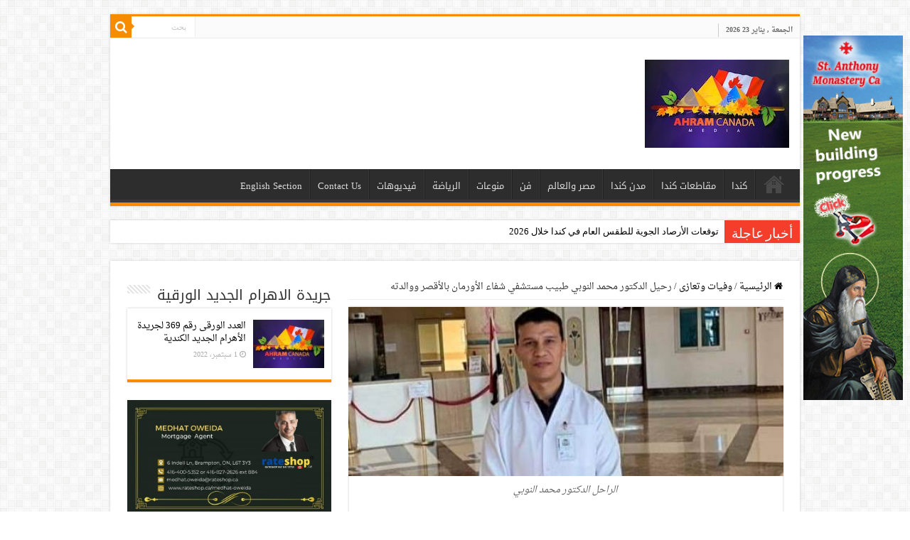

--- FILE ---
content_type: text/html; charset=UTF-8
request_url: https://www.ahram-canada.com/216273/
body_size: 90554
content:
<!DOCTYPE html>
<html dir="rtl" lang="ar" prefix="og: http://ogp.me/ns#">
<head>
<meta charset="UTF-8" />
<link rel="profile" href="https://gmpg.org/xfn/11" />
<link rel="pingback" href="https://www.ahram-canada.com/xmlrpc.php" />
<title>رحيل الدكتور محمد النوبي طبيب مستشفي  شفاء الأورمان بالأقصر ووالدته &#8211; جريدة الأهرام الجديد الكندية</title>
<meta property="og:title" content="رحيل الدكتور محمد النوبي طبيب مستشفي  شفاء الأورمان بالأقصر ووالدته - جريدة الأهرام الجديد الكندية"/>
<meta property="og:type" content="article"/>
<meta property="og:description" content="بِسْمِ اللَّـهِ الرَّحْمَـٰنِ الرَّحِيمِ * وَلَنَبْلُوَنَّكُمْ بِشَيْءٍ مِنَ الْخَوْفِ وَالْجُوعِ وَ"/>
<meta property="og:url" content="https://www.ahram-canada.com/216273/"/>
<meta property="og:site_name" content="جريدة الأهرام الجديد الكندية"/>
<meta property="og:image" content="https://www.ahram-canada.com/wp-content/uploads/2023/03/الدكتور-محمد-النوبي.jpg" />
<link rel='dns-prefetch' href='//www.googletagmanager.com' />
<link rel='dns-prefetch' href='//fonts.googleapis.com' />
<link rel='dns-prefetch' href='//s.w.org' />
<link rel="alternate" type="application/rss+xml" title="جريدة الأهرام الجديد الكندية &laquo; الخلاصة" href="https://www.ahram-canada.com/feed/" />
<link rel="alternate" type="application/rss+xml" title="جريدة الأهرام الجديد الكندية &laquo; خلاصة التعليقات" href="https://www.ahram-canada.com/comments/feed/" />
<link rel="alternate" type="application/rss+xml" title="جريدة الأهرام الجديد الكندية &laquo; رحيل الدكتور محمد النوبي طبيب مستشفي  شفاء الأورمان بالأقصر ووالدته خلاصة التعليقات" href="https://www.ahram-canada.com/216273/feed/" />
		<script type="text/javascript">
			window._wpemojiSettings = {"baseUrl":"https:\/\/s.w.org\/images\/core\/emoji\/13.0.0\/72x72\/","ext":".png","svgUrl":"https:\/\/s.w.org\/images\/core\/emoji\/13.0.0\/svg\/","svgExt":".svg","source":{"concatemoji":"https:\/\/www.ahram-canada.com\/wp-includes\/js\/wp-emoji-release.min.js"}};
			!function(e,a,t){var n,r,o,i=a.createElement("canvas"),p=i.getContext&&i.getContext("2d");function s(e,t){var a=String.fromCharCode;p.clearRect(0,0,i.width,i.height),p.fillText(a.apply(this,e),0,0);e=i.toDataURL();return p.clearRect(0,0,i.width,i.height),p.fillText(a.apply(this,t),0,0),e===i.toDataURL()}function c(e){var t=a.createElement("script");t.src=e,t.defer=t.type="text/javascript",a.getElementsByTagName("head")[0].appendChild(t)}for(o=Array("flag","emoji"),t.supports={everything:!0,everythingExceptFlag:!0},r=0;r<o.length;r++)t.supports[o[r]]=function(e){if(!p||!p.fillText)return!1;switch(p.textBaseline="top",p.font="600 32px Arial",e){case"flag":return s([127987,65039,8205,9895,65039],[127987,65039,8203,9895,65039])?!1:!s([55356,56826,55356,56819],[55356,56826,8203,55356,56819])&&!s([55356,57332,56128,56423,56128,56418,56128,56421,56128,56430,56128,56423,56128,56447],[55356,57332,8203,56128,56423,8203,56128,56418,8203,56128,56421,8203,56128,56430,8203,56128,56423,8203,56128,56447]);case"emoji":return!s([55357,56424,8205,55356,57212],[55357,56424,8203,55356,57212])}return!1}(o[r]),t.supports.everything=t.supports.everything&&t.supports[o[r]],"flag"!==o[r]&&(t.supports.everythingExceptFlag=t.supports.everythingExceptFlag&&t.supports[o[r]]);t.supports.everythingExceptFlag=t.supports.everythingExceptFlag&&!t.supports.flag,t.DOMReady=!1,t.readyCallback=function(){t.DOMReady=!0},t.supports.everything||(n=function(){t.readyCallback()},a.addEventListener?(a.addEventListener("DOMContentLoaded",n,!1),e.addEventListener("load",n,!1)):(e.attachEvent("onload",n),a.attachEvent("onreadystatechange",function(){"complete"===a.readyState&&t.readyCallback()})),(n=t.source||{}).concatemoji?c(n.concatemoji):n.wpemoji&&n.twemoji&&(c(n.twemoji),c(n.wpemoji)))}(window,document,window._wpemojiSettings);
		</script>
		<style type="text/css">
img.wp-smiley,
img.emoji {
	display: inline !important;
	border: none !important;
	box-shadow: none !important;
	height: 1em !important;
	width: 1em !important;
	margin: 0 .07em !important;
	vertical-align: -0.1em !important;
	background: none !important;
	padding: 0 !important;
}
</style>
	<link rel='stylesheet' id='wp-block-library-rtl-css'  href='https://www.ahram-canada.com/wp-includes/css/dist/block-library/style-rtl.min.css' type='text/css' media='all' />
<link rel='stylesheet' id='cptch_stylesheet-css'  href='https://www.ahram-canada.com/wp-content/plugins/captcha/css/front_end_style.css' type='text/css' media='all' />
<link rel='stylesheet' id='dashicons-css'  href='https://www.ahram-canada.com/wp-includes/css/dashicons.min.css' type='text/css' media='all' />
<link rel='stylesheet' id='cptch_desktop_style-css'  href='https://www.ahram-canada.com/wp-content/plugins/captcha/css/desktop_style.css' type='text/css' media='all' />
<link rel='stylesheet' id='contact-form-7-css'  href='https://www.ahram-canada.com/wp-content/plugins/contact-form-7/includes/css/styles.css' type='text/css' media='all' />
<link rel='stylesheet' id='contact-form-7-rtl-css'  href='https://www.ahram-canada.com/wp-content/plugins/contact-form-7/includes/css/styles-rtl.css' type='text/css' media='all' />
<link rel='stylesheet' id='parent-style-css'  href='https://www.ahram-canada.com/wp-content/themes/sahifa/style.css' type='text/css' media='all' />
<link rel='stylesheet' id='parent-style-rtl-css'  href='https://www.ahram-canada.com/wp-content/themes/sahifa/rtl.css' type='text/css' media='all' />
<link rel='stylesheet' id='tie-style-css'  href='https://www.ahram-canada.com/wp-content/themes/ahram-canada/style.css' type='text/css' media='all' />
<link rel='stylesheet' id='tie-ilightbox-skin-css'  href='https://www.ahram-canada.com/wp-content/themes/sahifa/css/ilightbox/dark-skin/skin.css' type='text/css' media='all' />
<link rel='stylesheet' id='droidarabicnaskh-css'  href='https://fonts.googleapis.com/earlyaccess/droidarabicnaskh' type='text/css' media='all' />
<link rel='stylesheet' id='droidarabickufi-css'  href='https://fonts.googleapis.com/earlyaccess/droidarabickufi' type='text/css' media='all' />
<script type='text/javascript' src='https://www.ahram-canada.com/wp-includes/js/jquery/jquery.js' id='jquery-core-js'></script>

<!-- Google Analytics snippet added by Site Kit -->
<script type='text/javascript' src='https://www.googletagmanager.com/gtag/js?id=UA-58438110-1' id='google_gtagjs-js' async></script>
<script type='text/javascript' id='google_gtagjs-js-after'>
window.dataLayer = window.dataLayer || [];function gtag(){dataLayer.push(arguments);}
gtag('set', 'linker', {"domains":["www.ahram-canada.com"]} );
gtag("js", new Date());
gtag("set", "developer_id.dZTNiMT", true);
gtag("config", "UA-58438110-1", {"anonymize_ip":true});
gtag("config", "G-6R6T6MS7LX");
</script>

<!-- End Google Analytics snippet added by Site Kit -->
<link rel="https://api.w.org/" href="https://www.ahram-canada.com/wp-json/" /><link rel="alternate" type="application/json" href="https://www.ahram-canada.com/wp-json/wp/v2/posts/216273" /><link rel="EditURI" type="application/rsd+xml" title="RSD" href="https://www.ahram-canada.com/xmlrpc.php?rsd" />
<link rel="wlwmanifest" type="application/wlwmanifest+xml" href="https://www.ahram-canada.com/wp-includes/wlwmanifest.xml" /> 
<link rel='prev' title='المواطنون يتهمون المسئولين في أزمة الكلاب الضالة و قانوني يوضح عقوبة الاعتداء عليها' href='https://www.ahram-canada.com/216253/' />
<link rel='next' title='صفوت سمعان : عرفتوا أن حل  قضية الطفل شنودة سهل جدا' href='https://www.ahram-canada.com/216275/' />
<meta name="generator" content="WordPress 5.5.17" />
<link rel="canonical" href="https://www.ahram-canada.com/216273/" />
<link rel='shortlink' href='https://www.ahram-canada.com/?p=216273' />
<link rel="alternate" type="application/json+oembed" href="https://www.ahram-canada.com/wp-json/oembed/1.0/embed?url=https%3A%2F%2Fwww.ahram-canada.com%2F216273%2F" />
<link rel="alternate" type="text/xml+oembed" href="https://www.ahram-canada.com/wp-json/oembed/1.0/embed?url=https%3A%2F%2Fwww.ahram-canada.com%2F216273%2F&#038;format=xml" />
<meta name="generator" content="Site Kit by Google 1.98.0" /><link rel="stylesheet" href="https://www.ahram-canada.com/wp-content/plugins/nc-ad-manager/assets/css/slick.css" />
<link rel="stylesheet" href="https://www.ahram-canada.com/wp-content/plugins/nc-ad-manager/assets/css/front.css" />
<link rel="shortcut icon" href="https://www.ahram-canada.com/wp-content/uploads/2020/05/favicon.ico" title="Favicon" />
<!--[if IE]>
<script type="text/javascript">jQuery(document).ready(function (){ jQuery(".menu-item").has("ul").children("a").attr("aria-haspopup", "true");});</script>
<![endif]-->
<!--[if lt IE 9]>
<script src="https://www.ahram-canada.com/wp-content/themes/sahifa/js/html5.js"></script>
<script src="https://www.ahram-canada.com/wp-content/themes/sahifa/js/selectivizr-min.js"></script>
<![endif]-->
<!--[if IE 9]>
<link rel="stylesheet" type="text/css" media="all" href="https://www.ahram-canada.com/wp-content/themes/sahifa/css/ie9.css" />
<![endif]-->
<!--[if IE 8]>
<link rel="stylesheet" type="text/css" media="all" href="https://www.ahram-canada.com/wp-content/themes/sahifa/css/ie8.css" />
<![endif]-->
<!--[if IE 7]>
<link rel="stylesheet" type="text/css" media="all" href="https://www.ahram-canada.com/wp-content/themes/sahifa/css/ie7.css" />
<![endif]-->


<meta name="viewport" content="width=device-width, initial-scale=1.0" />
<link rel="apple-touch-icon-precomposed" sizes="144x144" href="https://www.ahram-canada.com/wp-content/uploads/2020/05/144.jpg" />
<link rel="apple-touch-icon-precomposed" sizes="120x120" href="https://www.ahram-canada.com/wp-content/uploads/2020/05/120.jpg" />
<link rel="apple-touch-icon-precomposed" sizes="72x72" href="https://www.ahram-canada.com/wp-content/uploads/2020/05/72.jpg" />
<link rel="apple-touch-icon-precomposed" href="https://www.ahram-canada.com/wp-content/uploads/2020/05/76.jpg" />



<style type="text/css" media="screen">

body{
	font-family: 'droid arabic naskh';
}

.logo h1 a, .logo h2 a{
	font-family: 'droid arabic kufi';
}

.logo span{
	font-family: 'droid arabic naskh';
}

.top-nav, .top-nav ul li a {
	font-family: 'droid arabic naskh';
}

#main-nav, #main-nav ul li a{
	font-family: 'droid arabic kufi';
}

.page-title{
	font-family: 'droid arabic kufi';
}

.post-title{
	font-family: 'droid arabic kufi';
	font-weight: 700;
}

h2.post-box-title, h2.post-box-title a{
	font-family: 'droid arabic kufi';
}

h3.post-box-title, h3.post-box-title a{
	font-family: 'droid arabic kufi';
}

p.post-meta, p.post-meta a{
	font-family: 'droid arabic naskh';
}

body.single .entry, body.page .entry{
	font-family: 'droid arabic naskh';
	font-size : 18px;
}

blockquote p{
	font-family: 'droid arabic kufi';
}

.widget-top h4, .widget-top h4 a{
	font-family: 'droid arabic kufi';
}

.footer-widget-top h4, .footer-widget-top h4 a{
	font-family: 'droid arabic kufi';
}

.ei-title h2, .slider-caption h2 a, .content .slider-caption h2 a, .slider-caption h2, .content .slider-caption h2, .content .ei-title h2{
	font-family: 'droid arabic kufi';
}

.cat-box-title h2, .cat-box-title h2 a, .block-head h3, #respond h3, #comments-title, h2.review-box-header, .woocommerce-tabs .entry-content h2, .woocommerce .related.products h2, .entry .woocommerce h2, .woocommerce-billing-fields h3, .woocommerce-shipping-fields h3, #order_review_heading, #bbpress-forums fieldset.bbp-form legend, #buddypress .item-body h4, #buddypress #item-body h4{
	font-family: 'droid arabic kufi';
}


a {
	color: #000000;
}
		
a:hover {
	color: #f88d00;
}
		
body.single .post .entry a, body.page .post .entry a {
	color: #f88d00;
}
		
body.single .post .entry a:hover, body.page .post .entry a:hover {
	color: #000000;
}
		
@media (min-width: 1260px) and (max-width: 1335px) {
	#wrapper.boxed #theme-header,
	#wrapper.boxed .breaking-news,
	#wrapper.boxed #main-content,
	#footer-widget-area,
	.container {
	    width: 970px;
	}

	.content {
	    width: 66.2%;
	}

	#sidebar {
	    width: 31.094%;
	}
}

.entry p {
    line-height: 1.5;
}</style>

		<script type="text/javascript">
			/* <![CDATA[ */
				var sf_position = '0';
				var sf_templates = "<a href=\"{search_url_escaped}\">\u0639\u0631\u0636 \u0643\u0644 \u0627\u0644\u0646\u062a\u0627\u0626\u062c<\/a>";
				var sf_input = '.search-live';
				jQuery(document).ready(function(){
					jQuery(sf_input).ajaxyLiveSearch({"expand":false,"searchUrl":"https:\/\/www.ahram-canada.com\/?s=%s","text":"Search","delay":500,"iwidth":180,"width":315,"ajaxUrl":"https:\/\/www.ahram-canada.com\/wp-admin\/admin-ajax.php","rtl":0});
					jQuery(".live-search_ajaxy-selective-input").keyup(function() {
						var width = jQuery(this).val().length * 8;
						if(width < 50) {
							width = 50;
						}
						jQuery(this).width(width);
					});
					jQuery(".live-search_ajaxy-selective-search").click(function() {
						jQuery(this).find(".live-search_ajaxy-selective-input").focus();
					});
					jQuery(".live-search_ajaxy-selective-close").click(function() {
						jQuery(this).parent().remove();
					});
				});
			/* ]]> */
		</script>
		</head>
<body data-rsssl=1 id="top" class="rtl post-template-default single single-post postid-216273 single-format-standard lazy-enabled">

<div class="wrapper-outer">

	<div class="background-cover"></div>

	<aside id="slide-out">

			<div class="search-mobile">
			<form method="get" id="searchform-mobile" action="https://www.ahram-canada.com/">
				<button class="search-button" type="submit" value="بحث"><i class="fa fa-search"></i></button>
				<input type="text" id="s-mobile" name="s" title="بحث" value="بحث" onfocus="if (this.value == 'بحث') {this.value = '';}" onblur="if (this.value == '') {this.value = 'بحث';}"  />
			</form>
		</div><!-- .search-mobile /-->
	
			<div class="social-icons">
		<a class="ttip-none" title="Rss" href="https://www.ahram-canada.com/feed/" target="_blank"><i class="fa fa-rss"></i></a><a class="ttip-none" title="Facebook" href="https://www.facebook.com/2ahramcanada" target="_blank"><i class="fa fa-facebook"></i></a><a class="ttip-none" title="Twitter" href="#" target="_blank"><i class="fa fa-twitter"></i></a><a class="ttip-none" title="Youtube" href="https://www.youtube.com/channel/UC-4zFFl9DABqrYtwks_dr-g" target="_blank"><i class="fa fa-youtube"></i></a><a class="ttip-none" title="instagram" href="#" target="_blank"><i class="fa fa-instagram"></i></a>
			</div>

	
		<div id="mobile-menu" ></div>
	</aside><!-- #slide-out /-->

		<div id="wrapper" class="boxed">
		<div class="inner-wrapper">

		<header id="theme-header" class="theme-header">
						<div id="top-nav" class="top-nav">
				<div class="container">

							<span class="today-date">الجمعة , يناير 23 2026</span>
				
						<div class="search-block">
						<form method="get" id="searchform-header" action="https://www.ahram-canada.com/">
							<button class="search-button" type="submit" value="بحث"><i class="fa fa-search"></i></button>
							<input class="search-live" type="text" id="s-header" name="s" title="بحث" value="بحث" onfocus="if (this.value == 'بحث') {this.value = '';}" onblur="if (this.value == '') {this.value = 'بحث';}"  />
						</form>
					</div><!-- .search-block /-->
	
	
				</div><!-- .container /-->
			</div><!-- .top-menu /-->
			
		<div class="header-content">

					<a id="slide-out-open" class="slide-out-open" href="#"><span></span></a>
		
			<div class="logo" style=" margin-top:10px; margin-bottom:10px;">
			<h2>								<a title="جريدة الأهرام الجديد الكندية" href="https://www.ahram-canada.com/">
					<img src="https://www.ahram-canada.com/wp-content/uploads/2020/05/logo-small.jpeg" alt="جريدة الأهرام الجديد الكندية" width="203" height="124" /><strong>جريدة الأهرام الجديد الكندية </strong>
				</a>
			</h2>			</div><!-- .logo /-->
<script type="text/javascript">
jQuery(document).ready(function($) {
	var retina = window.devicePixelRatio > 1 ? true : false;
	if(retina) {
       	jQuery('#theme-header .logo img').attr('src',		'https://www.ahram-canada.com/wp-content/uploads/2020/05/logo-retina.jpeg');
       	jQuery('#theme-header .logo img').attr('width',		'203');
       	jQuery('#theme-header .logo img').attr('height',	'124');
	}
});
</script>
			<div class="e3lan e3lan-top">		<script type="text/javascript">
			var adWidth = jQuery(document).width();
			google_ad_client = "pub-9462210163440397";
			if ( adWidth >= 768 ) {
			  google_ad_slot	= "3150934668";
			  google_ad_width	= 728;
			  google_ad_height 	= 90;
			} else  if ( adWidth >= 468 ) {
			  google_ad_slot	= "7089085066";
			  google_ad_width 	= 468;
			  google_ad_height 	= 60;
			}else {
			  google_ad_slot 	= "8426217461";
			  google_ad_width 	= 320;
			  google_ad_height 	= 100;
			}
		</script>

		<script src="https://pagead2.googlesyndication.com/pagead/show_ads.js"></script>
				</div>			<div class="clear"></div>

		</div>
													<nav id="main-nav" class="fixed-enabled">
				<div class="container">

				
					<div class="main-menu"><ul id="menu-%d8%a7%d9%84%d8%a3%d9%87%d8%b1%d8%a7%d9%85-%d8%a7%d9%84%d9%83%d9%86%d8%af%d9%8a" class="menu"><li id="menu-item-91033" class="menu-item menu-item-type-custom menu-item-object-custom menu-item-home menu-item-91033"><a href="https://www.ahram-canada.com/">صفحة البداية</a></li>
<li id="menu-item-91039" class="menu-item menu-item-type-taxonomy menu-item-object-category menu-item-91039"><a href="https://www.ahram-canada.com/category/%d9%83%d9%86%d8%af%d8%a7/">كندا</a></li>
<li id="menu-item-173915" class="menu-item menu-item-type-taxonomy menu-item-object-category menu-item-173915"><a href="https://www.ahram-canada.com/category/%d9%85%d9%82%d8%a7%d8%b7%d8%b9%d8%a7%d8%aa-%d9%83%d9%86%d8%af%d8%a7/">مقاطعات كندا</a></li>
<li id="menu-item-173914" class="menu-item menu-item-type-taxonomy menu-item-object-category menu-item-173914"><a href="https://www.ahram-canada.com/category/%d9%85%d8%af%d9%86-%d9%83%d9%86%d8%af%d8%a7/">مدن كندا</a></li>
<li id="menu-item-198821" class="menu-item menu-item-type-taxonomy menu-item-object-category menu-item-198821"><a href="https://www.ahram-canada.com/category/%d9%85%d8%b5%d8%b1-%d9%88%d8%a7%d9%84%d8%b9%d8%a7%d9%84%d9%85/">مصر والعالم</a></li>
<li id="menu-item-91036" class="menu-item menu-item-type-taxonomy menu-item-object-category menu-item-91036"><a href="https://www.ahram-canada.com/category/%d9%81%d9%86/">فن</a></li>
<li id="menu-item-91041" class="menu-item menu-item-type-taxonomy menu-item-object-category menu-item-91041"><a href="https://www.ahram-canada.com/category/%d9%85%d9%86%d9%88%d8%b9%d8%a7%d8%aa/">منوعات</a></li>
<li id="menu-item-91035" class="menu-item menu-item-type-taxonomy menu-item-object-category menu-item-91035"><a href="https://www.ahram-canada.com/category/%d8%a7%d9%84%d8%b1%d9%8a%d8%a7%d8%b6%d8%a9/">الرياضة</a></li>
<li id="menu-item-91037" class="menu-item menu-item-type-taxonomy menu-item-object-category menu-item-91037"><a href="https://www.ahram-canada.com/category/%d9%81%d9%8a%d8%af%d9%8a%d9%88%d9%87%d8%a7%d8%aa/">فيديوهات</a></li>
<li id="menu-item-114891" class="menu-item menu-item-type-post_type menu-item-object-page menu-item-114891"><a href="https://www.ahram-canada.com/contact/">Contact Us</a></li>
<li id="menu-item-91042" class="menu-item menu-item-type-taxonomy menu-item-object-category menu-item-91042"><a href="https://www.ahram-canada.com/category/english-section/">English Section</a></li>
</ul></div>					
					
				</div>
			</nav><!-- .main-nav /-->
					</header><!-- #header /-->

		
	<div class="clear"></div>
	<div id="breaking-news" class="breaking-news">
		<span class="breaking-news-title"><i class="fa fa-bolt"></i> <span>أخبار عاجلة</span></span>
		
					<ul>
					<li><a href="https://www.ahram-canada.com/238930/" title="توقعات الأرصاد الجوية للطقس العام في كندا خلال 2026">توقعات الأرصاد الجوية للطقس العام في كندا خلال 2026</a></li>
					<li><a href="https://www.ahram-canada.com/238935/" title="بريطانيا تعلن لن نوقع على ميثاق مجلس السلام الذي طرحه ترامب">بريطانيا تعلن لن نوقع على ميثاق مجلس السلام الذي طرحه ترامب</a></li>
					<li><a href="https://www.ahram-canada.com/238934/" title="ترامب يعلن سد النهضة يعيق وصول المياه الكافية إلى مصر.. ونسعى لإنهاء الأزمة في أقرب وقت">ترامب يعلن سد النهضة يعيق وصول المياه الكافية إلى مصر.. ونسعى لإنهاء الأزمة في أقرب وقت</a></li>
					<li><a href="https://www.ahram-canada.com/238927/" title="المحكمة الفيدرالية تلغي قرار إغلاق تطبيق تيك توك في كندا">المحكمة الفيدرالية تلغي قرار إغلاق تطبيق تيك توك في كندا</a></li>
					<li><a href="https://www.ahram-canada.com/238928/" title="ترامب يوجه كلمة قاسية لكارني في المنتدى الاقتصادي العالمي">ترامب يوجه كلمة قاسية لكارني في المنتدى الاقتصادي العالمي</a></li>
					<li><a href="https://www.ahram-canada.com/238923/" title="تفاصيل ما حدث مع المرحوم الشاب يوسف سيد جبريل .. تم قتله وسرقته ودفنه بالجبل">تفاصيل ما حدث مع المرحوم الشاب يوسف سيد جبريل .. تم قتله وسرقته ودفنه بالجبل</a></li>
					<li><a href="https://www.ahram-canada.com/238921/" title="توفيق عكاشة يساند شيرين عبد الوهاب ويوجه لها دعوة للزيارة في مزرعته">توفيق عكاشة يساند شيرين عبد الوهاب ويوجه لها دعوة للزيارة في مزرعته</a></li>
					<li><a href="https://www.ahram-canada.com/238918/" title="مارك كارني يبدأ حملة لجذب الاستثمارات إلى كندا">مارك كارني يبدأ حملة لجذب الاستثمارات إلى كندا</a></li>
					<li><a href="https://www.ahram-canada.com/238917/" title="رئيس الوزراء الكندي يؤكد أكاذيب النظام  الأمريكي ويدعو للاتحاد ضده">رئيس الوزراء الكندي يؤكد أكاذيب النظام  الأمريكي ويدعو للاتحاد ضده</a></li>
					<li><a href="https://www.ahram-canada.com/238911/" title="كندا تستعد لتكرار سيناريو غزو الولايات المتحدة لجرينلاند">كندا تستعد لتكرار سيناريو غزو الولايات المتحدة لجرينلاند</a></li>
					</ul>
					
		
		<script type="text/javascript">
			jQuery(document).ready(function(){
								jQuery('#breaking-news ul').innerFade({animationType: 'fade', speed: 750 , timeout: 3500});
							});
					</script>
	</div> <!-- .breaking-news -->

	
	<div id="main-content" class="container sidebar-left">

	
	
	
	
	
	<div class="content">

		
		<nav id="crumbs"><a href="https://www.ahram-canada.com/"><span class="fa fa-home" aria-hidden="true"></span> الرئيسية</a><span class="delimiter">/</span><a href="https://www.ahram-canada.com/category/%d9%88%d9%81%d9%8a%d8%a7%d8%aa-%d9%88%d8%aa%d8%b9%d8%a7%d8%b2%d9%89/">وفيات وتعازى</a><span class="delimiter">/</span><span class="current">رحيل الدكتور محمد النوبي طبيب مستشفي  شفاء الأورمان بالأقصر ووالدته</span></nav><script type="application/ld+json">{"@context":"http:\/\/schema.org","@type":"BreadcrumbList","@id":"#Breadcrumb","itemListElement":[{"@type":"ListItem","position":1,"item":{"name":"\u0627\u0644\u0631\u0626\u064a\u0633\u064a\u0629","@id":"https:\/\/www.ahram-canada.com\/"}},{"@type":"ListItem","position":2,"item":{"name":"\u0648\u0641\u064a\u0627\u062a \u0648\u062a\u0639\u0627\u0632\u0649","@id":"https:\/\/www.ahram-canada.com\/category\/%d9%88%d9%81%d9%8a%d8%a7%d8%aa-%d9%88%d8%aa%d8%b9%d8%a7%d8%b2%d9%89\/"}}]}</script>
		

		
		<article class="post-listing post-216273 post type-post status-publish format-standard has-post-thumbnail  category-46801 tag-12754 tag-26821 tag-22151 tag-31504 tag-51 tag-31412 tag-6790 tag-50107 tag-6789 tag-2013 tag-32209 tag-36807 tag-32261" id="the-post">
			
			<div class="single-post-thumb">
			<img width="540" height="210" src="https://www.ahram-canada.com/wp-content/uploads/2023/03/الدكتور-محمد-النوبي.jpg" class="attachment-slider size-slider wp-post-image" alt="شفاء الأورمان" loading="lazy" srcset="https://www.ahram-canada.com/wp-content/uploads/2023/03/الدكتور-محمد-النوبي.jpg 540w, https://www.ahram-canada.com/wp-content/uploads/2023/03/الدكتور-محمد-النوبي-300x117.jpg 300w" sizes="(max-width: 540px) 100vw, 540px" />		</div>
	
		<div class="single-post-caption">الراحل الدكتور محمد النوبي</div> 


			<div class="post-inner">

							<h1 class="name post-title entry-title"><span itemprop="name">رحيل الدكتور محمد النوبي طبيب مستشفي  شفاء الأورمان بالأقصر ووالدته</span></h1>

						
<p class="post-meta">
	
		
	<span class="tie-date"><i class="fa fa-clock-o"></i>31 مارس، 2023</span>	
	<span class="post-cats"><i class="fa fa-folder"></i><a href="https://www.ahram-canada.com/category/%d9%88%d9%81%d9%8a%d8%a7%d8%aa-%d9%88%d8%aa%d8%b9%d8%a7%d8%b2%d9%89/" rel="category tag">وفيات وتعازى</a></span>
	
	<span class="post-comments"><i class="fa fa-comments"></i><a href="https://www.ahram-canada.com/216273/#respond">اضف تعليق</a></span>
</p>
<div class="clear"></div>
			
				<div class="entry">
					
						<section id="related_posts">
		<div class="block-head">
			<h3>مقالات مشابهة</h3><div class="stripe-line"></div>
		</div>
		<div class="post-listing">
						<div class="related-item">
							
				<div class="post-thumbnail">
					<a href="https://www.ahram-canada.com/238576/">
						<img width="310" height="165" src="https://www.ahram-canada.com/wp-content/uploads/2025/12/00000000-310x165.jpg" class="attachment-tie-medium size-tie-medium wp-post-image" alt="الأقصر" loading="lazy" />						<span class="fa overlay-icon"></span>
					</a>
				</div><!-- post-thumbnail /-->
							
				<h3><a href="https://www.ahram-canada.com/238576/" rel="bookmark">بيان من أسرة غريق الأقصر زياد السيد علي</a></h3>
				<p class="post-meta"><span class="tie-date"><i class="fa fa-clock-o"></i>22 ديسمبر، 2025</span></p>
			</div>
						<div class="related-item">
							
				<div class="post-thumbnail">
					<a href="https://www.ahram-canada.com/238541/">
						<img width="310" height="165" src="https://www.ahram-canada.com/wp-content/uploads/2025/12/08-4-310x165.jpg" class="attachment-tie-medium size-tie-medium wp-post-image" alt="الأقصر" loading="lazy" />						<span class="fa overlay-icon"></span>
					</a>
				</div><!-- post-thumbnail /-->
							
				<h3><a href="https://www.ahram-canada.com/238541/" rel="bookmark">وفاة والدة راهبة تماف سوسنة كامل عوض الراهبة بدير المحارب</a></h3>
				<p class="post-meta"><span class="tie-date"><i class="fa fa-clock-o"></i>17 ديسمبر، 2025</span></p>
			</div>
						<div class="related-item">
							
				<div class="post-thumbnail">
					<a href="https://www.ahram-canada.com/238466/">
						<img width="310" height="165" src="https://www.ahram-canada.com/wp-content/uploads/2025/12/07-310x165.jpg" class="attachment-tie-medium size-tie-medium wp-post-image" alt="الكنيسة القبطية" loading="lazy" />						<span class="fa overlay-icon"></span>
					</a>
				</div><!-- post-thumbnail /-->
							
				<h3><a href="https://www.ahram-canada.com/238466/" rel="bookmark">هل هناك شبهة جنائية وراء غرق عاطف فارس تواضروس ابن الأقصر</a></h3>
				<p class="post-meta"><span class="tie-date"><i class="fa fa-clock-o"></i>8 ديسمبر، 2025</span></p>
			</div>
						<div class="clear"></div>
		</div>
	</section>
	
					
<p><strong>بِسْمِ اللَّـهِ الرَّحْمَـٰنِ الرَّحِيمِ </strong></p>



<p><strong>* وَلَنَبْلُوَنَّكُمْ بِشَيْءٍ مِنَ الْخَوْفِ وَالْجُوعِ وَنَقْصٍ مِنَ الأَمْوَالِ وَالأَنْفُسِ وَالثَّمَرَاتِ وَبَشِّرِ الصَّابِرِينَ * الَّذِينَ إِذَا أَصَابَتْهُمْ مُصِيبَةٌ قَالُوا إِنَّا لِلَّهِ وَإِنَّا إِلَيْهِ رَاجِعُونَ * أُولَئِكَ عَلَيْهِمْ صَلَوَاتٌ مِّن رَّبِّهِمْ وَرَحْمَةٌ وَأُولَئِكَ هُمُ الْمُهْتَدُونَ *</strong></p>



<p><strong>صدق اللَّهُ العظيم</strong></p>



<p><strong>توفي إلي رحمة الله تعالي</strong><em> <strong>الدكتور محمد النوبي</strong></em><strong> ووالدته في حادث بالطود جنوب <a rel="noreferrer noopener" href="https://www.ahram-canada.com/216142/" data-type="post" data-id="216142" target="_blank">الأقصر</a>.. طبيب بمستشفى شفاء الأورمان لعلاج<a rel="noreferrer noopener" href="https://www.ahram-canada.com/208491/" data-type="post" data-id="208491" target="_blank"> السرطان</a> بالصعيد.. ربنا يرحمهم ويغفر لهم ويسكنهم فسيح جناته يارب العالمين .</strong></p>



<p><strong>خالص التعازي من  أسرة مؤسسة <a rel="noreferrer noopener" href="https://www.ahram-canada.com/210025/" target="_blank">الأهرام الكندي </a>إلى الأسرة  وإلى أسرة مستشفى شفاء  الأورمان </strong></p>



<p><strong>اللهم اجزه عن الإحسان احسانا وعن الإساءة عفواً وغفرانا .</strong></p>



<p><strong>اللهم ان كان محسناً فزد في حسناته وان كان مسيئاً فتجاوز عنه يارب العالمين .</strong></p>



<p><strong>اللهم أدخله الجنة من غير مناقشة حساب ولا سابقة عذاب.</strong></p>



<p><strong>اللهم آنسه في وحدته وآنسه في وحشته وآنسه في غربته .</strong></p>



<p><strong>اللهم أنزله منزلاً مباركاً وانت خير المنزلين .</strong></p>



<p><strong>اللهم انزله منازل الصديقين والشهداء والصالحين وحسن اولئك رفيقا.</strong></p>



<p><strong>اللهم اجعل قبره روضةً من رياض الجنه ولا تجعله حفرةً من حفر النار.</strong></p>



<p><strong>اللهم افسح له في قبره مد بصره وافرش قبره من فراش الجنه .</strong></p>



<p><strong>اللهم اعذه من عذاب القبر وجاف الارض عن جنبيه.</strong></p>



<p><strong>اللهم املأ قبره بالرضا والنور والفسحة والسرور.</strong></p>



<p><strong>اللهم قه السيئات ومن تق السيئات يومئذ فقد رحمته .</strong></p>



<p><strong>اللهم قه فتنة القبر وعذاب النار فانت أهل الوفاء والحق فاغفر له وارحمه من النيران .</strong></p>



<p><strong>اللهم اغفر له وارحمه واعف عنه وعافه وأكرم نزله ووسع مدخله، واغسله بالماء والثلج والبَرَد، ونَقِّهِ من الخطايا كما ينقى الثوب الأبيض من الدنس، وأبدله داراً خيراً من داره، وأهلاً خيراً من أهله، ، وقِهِ فتنة القبر وعذاب النار.</strong></p>



<p><strong>اللهم اعتق رقبته من النار واعتق رقاب آبائنا من النار واعتق رقاب المسلمين والمسلمات الأحياء منهم والأموات من النار</strong></p>



<p><strong>اللهم واعتق رقابنا من النار .</strong></p>



<p><strong>اللهم اغفر لحينا وميتنا، وصغيرنا وكبيرنا، وذكرنا وأنثانا، وشاهدنا وغائبنا،</strong></p>



<p><strong>اللهم من أحييته منا فأحيه على الإسلام، ومن توفيته منا فتوفَّهُ على الإيمان،</strong></p>



<p><strong>اللهم لا تحرمنا أجره ولا تضلنا بعده .</strong></p>



<p><strong>اللهم وارزق أهله ومحبيه الصبر على البلاء واجعلهم من الَّذِينَ إِذَا أَصَابَتْهُم مُّصِيبَةٌ قَالُوا إِنَّا لِلَّهِ وَإِنَّا إِلَيْهِ رَاجِعُونَ</strong></p>



<p><strong>اللهم واغفر له ولنا ولوالدينا وكل من له حق علينا والمسلمين والمسلمات الأحياء منهم والأموات والمؤمنين والمؤمنات الأحياء منهم والأموات وتابع بيننا بالخيرات يارب العالمين .</strong></p>



<p><strong>اللهم تجاوز واغفر واعف وارحم إنك أنت الأعز الأكرم</strong></p>



<p><strong>سُبْحَانَ رَبِّكَ رَبِّ الْعِزَّةِ عَمَّا يَصِفُونَ , وَسَلَامٌ عَلَى الْمُرْسَلِينَ , وَالْحَمْدُ لِلَّهِ رَبِّ الْعَالَمِينَ . و صَلِّ الْلَّهُم وَسَلِم وَبَارِك عَلَى سَيِّدِنَا مُحَمَّد وعلى آلِه وصحبِه وسلِّم أجمعين</strong></p>



<p><strong>اللهم آمين اللهم آمين اللهم آمين</strong></p>
					
									</div><!-- .entry /-->


				<div class="share-post">
	<span class="share-text">شاركها</span>

		<ul class="flat-social">
			<li><a href="http://www.facebook.com/sharer.php?u=https://www.ahram-canada.com/?p=216273" class="social-facebook" rel="external" target="_blank"><i class="fa fa-facebook"></i> <span>Facebook</span></a></li>
				<li><a href="https://twitter.com/intent/tweet?text=%D8%B1%D8%AD%D9%8A%D9%84+%D8%A7%D9%84%D8%AF%D9%83%D8%AA%D9%88%D8%B1+%D9%85%D8%AD%D9%85%D8%AF+%D8%A7%D9%84%D9%86%D9%88%D8%A8%D9%8A+%D8%B7%D8%A8%D9%8A%D8%A8+%D9%85%D8%B3%D8%AA%D8%B4%D9%81%D9%8A++%D8%B4%D9%81%D8%A7%D8%A1+%D8%A7%D9%84%D8%A3%D9%88%D8%B1%D9%85%D8%A7%D9%86+%D8%A8%D8%A7%D9%84%D8%A3%D9%82%D8%B5%D8%B1+%D9%88%D9%88%D8%A7%D9%84%D8%AF%D8%AA%D9%87&url=https://www.ahram-canada.com/?p=216273" class="social-twitter" rel="external" target="_blank"><i class="fa fa-twitter"></i> <span>Twitter</span></a></li>
					<li><a href="http://www.linkedin.com/shareArticle?mini=true&url=https://www.ahram-canada.com/?p=216273&title=%D8%B1%D8%AD%D9%8A%D9%84+%D8%A7%D9%84%D8%AF%D9%83%D8%AA%D9%88%D8%B1+%D9%85%D8%AD%D9%85%D8%AF+%D8%A7%D9%84%D9%86%D9%88%D8%A8%D9%8A+%D8%B7%D8%A8%D9%8A%D8%A8+%D9%85%D8%B3%D8%AA%D8%B4%D9%81%D9%8A++%D8%B4%D9%81%D8%A7%D8%A1+%D8%A7%D9%84%D8%A3%D9%88%D8%B1%D9%85%D8%A7%D9%86+%D8%A8%D8%A7%D9%84%D8%A3%D9%82%D8%B5%D8%B1+%D9%88%D9%88%D8%A7%D9%84%D8%AF%D8%AA%D9%87" class="social-linkedin" rel="external" target="_blank"><i class="fa fa-linkedin"></i> <span>LinkedIn</span></a></li>
				<li><a href="http://pinterest.com/pin/create/button/?url=https://www.ahram-canada.com/?p=216273&amp;description=%D8%B1%D8%AD%D9%8A%D9%84+%D8%A7%D9%84%D8%AF%D9%83%D8%AA%D9%88%D8%B1+%D9%85%D8%AD%D9%85%D8%AF+%D8%A7%D9%84%D9%86%D9%88%D8%A8%D9%8A+%D8%B7%D8%A8%D9%8A%D8%A8+%D9%85%D8%B3%D8%AA%D8%B4%D9%81%D9%8A++%D8%B4%D9%81%D8%A7%D8%A1+%D8%A7%D9%84%D8%A3%D9%88%D8%B1%D9%85%D8%A7%D9%86+%D8%A8%D8%A7%D9%84%D8%A3%D9%82%D8%B5%D8%B1+%D9%88%D9%88%D8%A7%D9%84%D8%AF%D8%AA%D9%87&amp;media=https://www.ahram-canada.com/wp-content/uploads/2023/03/الدكتور-محمد-النوبي.jpg" class="social-pinterest" rel="external" target="_blank"><i class="fa fa-pinterest"></i> <span>Pinterest</span></a></li>
		</ul>
		<div class="clear"></div>
</div> <!-- .share-post -->
				<div class="clear"></div>
			</div><!-- .post-inner -->

			<script type="application/ld+json">{"@context":"http:\/\/schema.org","@type":"Article","dateCreated":"2023-03-31T11:05:18+03:00","datePublished":"2023-03-31T11:05:18+03:00","dateModified":"2023-03-31T11:05:25+03:00","headline":"\u0631\u062d\u064a\u0644 \u0627\u0644\u062f\u0643\u062a\u0648\u0631 \u0645\u062d\u0645\u062f \u0627\u0644\u0646\u0648\u0628\u064a \u0637\u0628\u064a\u0628 \u0645\u0633\u062a\u0634\u0641\u064a  \u0634\u0641\u0627\u0621 \u0627\u0644\u0623\u0648\u0631\u0645\u0627\u0646 \u0628\u0627\u0644\u0623\u0642\u0635\u0631 \u0648\u0648\u0627\u0644\u062f\u062a\u0647","name":"\u0631\u062d\u064a\u0644 \u0627\u0644\u062f\u0643\u062a\u0648\u0631 \u0645\u062d\u0645\u062f \u0627\u0644\u0646\u0648\u0628\u064a \u0637\u0628\u064a\u0628 \u0645\u0633\u062a\u0634\u0641\u064a  \u0634\u0641\u0627\u0621 \u0627\u0644\u0623\u0648\u0631\u0645\u0627\u0646 \u0628\u0627\u0644\u0623\u0642\u0635\u0631 \u0648\u0648\u0627\u0644\u062f\u062a\u0647","keywords":"\"\u0645\u062d\u0627\u0641\u0638\u0629 \u0627\u0644\u0623\u0642\u0635\u0631\",&quot;\u0648\u0641\u0627\u0629 \u0627\u0628\u0646 \u0627\u0644\u0623\u0642\u0635\u0631&quot;,&quot;\u0648\u0641\u0627\u0629 \u0632\u064a\u0646\u0629 \u0634\u0628\u0627\u0628 \u0627\u0644\u0623\u0642\u0635\u0631&quot;,\u0627\u0628\u0646 \u0627\u0644\u0623\u0642\u0635\u0631,\u0627\u0644\u0623\u0642\u0635\u0631,\u0627\u0644\u0623\u0642\u0635\u0631\u064a\u064a\u0646,\u0627\u0644\u0623\u0648\u0631\u0645\u0627\u0646,\u0627\u0644\u062f\u0643\u062a\u0648\u0631 \u0645\u062d\u0645\u062f \u0627\u0644\u0646\u0648\u0628\u064a,\u0634\u0641\u0627\u0621 \u0627\u0644\u0623\u0648\u0631\u0645\u0627\u0646,\u0645\u062d\u0627\u0641\u0638 \u0627\u0644\u0623\u0642\u0635\u0631,\u0645\u0633\u062a\u0634\u0641\u0649 \u0627\u0644\u0623\u0648\u0631\u0645\u0627\u0646,\u0648\u0641\u0627\u0629 \u0623\u0633\u0631\u0629 \u0628\u0627\u0644\u0623\u0642\u0635\u0631,\u0648\u0641\u064a\u0627\u062a \u0627\u0644\u0623\u0642\u0635\u0631","url":"https:\/\/www.ahram-canada.com\/216273\/","description":"\u0628\u0650\u0633\u0652\u0645\u0650 \u0627\u0644\u0644\u064e\u0651\u0640\u0647\u0650 \u0627\u0644\u0631\u064e\u0651\u062d\u0652\u0645\u064e\u0640\u0670\u0646\u0650 \u0627\u0644\u0631\u064e\u0651\u062d\u0650\u064a\u0645\u0650 * \u0648\u064e\u0644\u064e\u0646\u064e\u0628\u0652\u0644\u064f\u0648\u064e\u0646\u064e\u0651\u0643\u064f\u0645\u0652 \u0628\u0650\u0634\u064e\u064a\u0652\u0621\u064d \u0645\u0650\u0646\u064e \u0627\u0644\u0652\u062e\u064e\u0648\u0652\u0641\u0650 \u0648\u064e\u0627\u0644\u0652\u062c\u064f\u0648\u0639\u0650 \u0648\u064e\u0646\u064e\u0642\u0652\u0635\u064d \u0645\u0650\u0646\u064e \u0627\u0644\u0623\u064e\u0645\u0652\u0648\u064e\u0627\u0644\u0650 \u0648\u064e\u0627\u0644\u0623\u064e\u0646\u0652\u0641\u064f\u0633\u0650 \u0648\u064e\u0627\u0644\u062b\u064e\u0651\u0645\u064e\u0631\u064e\u0627\u062a\u0650 \u0648\u064e\u0628\u064e\u0634\u0650\u0651\u0631\u0650 \u0627\u0644\u0635\u064e\u0651\u0627\u0628\u0650\u0631\u0650\u064a\u0646\u064e * \u0627\u0644\u064e\u0651\u0630\u0650\u064a\u0646\u064e \u0625\u0650\u0630\u064e\u0627 \u0623\u064e\u0635\u064e\u0627\u0628","copyrightYear":"2023","publisher":{"@id":"#Publisher","@type":"Organization","name":"\u062c\u0631\u064a\u062f\u0629 \u0627\u0644\u0623\u0647\u0631\u0627\u0645 \u0627\u0644\u062c\u062f\u064a\u062f \u0627\u0644\u0643\u0646\u062f\u064a\u0629","logo":{"@type":"ImageObject","url":"https:\/\/www.ahram-canada.com\/wp-content\/uploads\/2020\/05\/logo-retina.jpeg"},"sameAs":["https:\/\/www.facebook.com\/2ahramcanada","#","https:\/\/www.youtube.com\/channel\/UC-4zFFl9DABqrYtwks_dr-g","#"]},"sourceOrganization":{"@id":"#Publisher"},"copyrightHolder":{"@id":"#Publisher"},"mainEntityOfPage":{"@type":"WebPage","@id":"https:\/\/www.ahram-canada.com\/216273\/","breadcrumb":{"@id":"#Breadcrumb"}},"author":{"@type":"Person","name":"\u0646\u0635\u0631 \u0627\u0644\u0642\u0648\u0635\u064a","url":"https:\/\/www.ahram-canada.com\/author\/nasr\/"},"articleSection":"\u0648\u0641\u064a\u0627\u062a \u0648\u062a\u0639\u0627\u0632\u0649","articleBody":"\n\u0628\u0650\u0633\u0652\u0645\u0650 \u0627\u0644\u0644\u064e\u0651\u0640\u0647\u0650 \u0627\u0644\u0631\u064e\u0651\u062d\u0652\u0645\u064e\u0640\u0670\u0646\u0650 \u0627\u0644\u0631\u064e\u0651\u062d\u0650\u064a\u0645\u0650 \n\n\n\n* \u0648\u064e\u0644\u064e\u0646\u064e\u0628\u0652\u0644\u064f\u0648\u064e\u0646\u064e\u0651\u0643\u064f\u0645\u0652 \u0628\u0650\u0634\u064e\u064a\u0652\u0621\u064d \u0645\u0650\u0646\u064e \u0627\u0644\u0652\u062e\u064e\u0648\u0652\u0641\u0650 \u0648\u064e\u0627\u0644\u0652\u062c\u064f\u0648\u0639\u0650 \u0648\u064e\u0646\u064e\u0642\u0652\u0635\u064d \u0645\u0650\u0646\u064e \u0627\u0644\u0623\u064e\u0645\u0652\u0648\u064e\u0627\u0644\u0650 \u0648\u064e\u0627\u0644\u0623\u064e\u0646\u0652\u0641\u064f\u0633\u0650 \u0648\u064e\u0627\u0644\u062b\u064e\u0651\u0645\u064e\u0631\u064e\u0627\u062a\u0650 \u0648\u064e\u0628\u064e\u0634\u0650\u0651\u0631\u0650 \u0627\u0644\u0635\u064e\u0651\u0627\u0628\u0650\u0631\u0650\u064a\u0646\u064e * \u0627\u0644\u064e\u0651\u0630\u0650\u064a\u0646\u064e \u0625\u0650\u0630\u064e\u0627 \u0623\u064e\u0635\u064e\u0627\u0628\u064e\u062a\u0652\u0647\u064f\u0645\u0652 \u0645\u064f\u0635\u0650\u064a\u0628\u064e\u0629\u064c \u0642\u064e\u0627\u0644\u064f\u0648\u0627 \u0625\u0650\u0646\u064e\u0651\u0627 \u0644\u0650\u0644\u064e\u0651\u0647\u0650 \u0648\u064e\u0625\u0650\u0646\u064e\u0651\u0627 \u0625\u0650\u0644\u064e\u064a\u0652\u0647\u0650 \u0631\u064e\u0627\u062c\u0650\u0639\u064f\u0648\u0646\u064e * \u0623\u064f\u0648\u0644\u064e\u0626\u0650\u0643\u064e \u0639\u064e\u0644\u064e\u064a\u0652\u0647\u0650\u0645\u0652 \u0635\u064e\u0644\u064e\u0648\u064e\u0627\u062a\u064c \u0645\u0650\u0651\u0646 \u0631\u064e\u0651\u0628\u0650\u0651\u0647\u0650\u0645\u0652 \u0648\u064e\u0631\u064e\u062d\u0652\u0645\u064e\u0629\u064c \u0648\u064e\u0623\u064f\u0648\u0644\u064e\u0626\u0650\u0643\u064e \u0647\u064f\u0645\u064f \u0627\u0644\u0652\u0645\u064f\u0647\u0652\u062a\u064e\u062f\u064f\u0648\u0646\u064e *\n\n\n\n\u0635\u062f\u0642 \u0627\u0644\u0644\u064e\u0651\u0647\u064f \u0627\u0644\u0639\u0638\u064a\u0645\n\n\n\n\u062a\u0648\u0641\u064a \u0625\u0644\u064a \u0631\u062d\u0645\u0629 \u0627\u0644\u0644\u0647 \u062a\u0639\u0627\u0644\u064a \u0627\u0644\u062f\u0643\u062a\u0648\u0631 \u0645\u062d\u0645\u062f \u0627\u0644\u0646\u0648\u0628\u064a \u0648\u0648\u0627\u0644\u062f\u062a\u0647 \u0641\u064a \u062d\u0627\u062f\u062b \u0628\u0627\u0644\u0637\u0648\u062f \u062c\u0646\u0648\u0628 \u0627\u0644\u0623\u0642\u0635\u0631.. \u0637\u0628\u064a\u0628 \u0628\u0645\u0633\u062a\u0634\u0641\u0649 \u0634\u0641\u0627\u0621 \u0627\u0644\u0623\u0648\u0631\u0645\u0627\u0646 \u0644\u0639\u0644\u0627\u062c \u0627\u0644\u0633\u0631\u0637\u0627\u0646 \u0628\u0627\u0644\u0635\u0639\u064a\u062f.. \u0631\u0628\u0646\u0627 \u064a\u0631\u062d\u0645\u0647\u0645 \u0648\u064a\u063a\u0641\u0631 \u0644\u0647\u0645 \u0648\u064a\u0633\u0643\u0646\u0647\u0645 \u0641\u0633\u064a\u062d \u062c\u0646\u0627\u062a\u0647 \u064a\u0627\u0631\u0628 \u0627\u0644\u0639\u0627\u0644\u0645\u064a\u0646 .\n\n\n\n\u062e\u0627\u0644\u0635 \u0627\u0644\u062a\u0639\u0627\u0632\u064a \u0645\u0646  \u0623\u0633\u0631\u0629 \u0645\u0624\u0633\u0633\u0629\u00a0\u0627\u0644\u0623\u0647\u0631\u0627\u0645 \u0627\u0644\u0643\u0646\u062f\u064a\u00a0\u0625\u0644\u0649 \u0627\u0644\u0623\u0633\u0631\u0629  \u0648\u0625\u0644\u0649 \u0623\u0633\u0631\u0629 \u0645\u0633\u062a\u0634\u0641\u0649 \u0634\u0641\u0627\u0621  \u0627\u0644\u0623\u0648\u0631\u0645\u0627\u0646 \n\n\n\n\u0627\u0644\u0644\u0647\u0645 \u0627\u062c\u0632\u0647 \u0639\u0646 \u0627\u0644\u0625\u062d\u0633\u0627\u0646 \u0627\u062d\u0633\u0627\u0646\u0627 \u0648\u0639\u0646 \u0627\u0644\u0625\u0633\u0627\u0621\u0629 \u0639\u0641\u0648\u0627\u064b \u0648\u063a\u0641\u0631\u0627\u0646\u0627 .\n\n\n\n\u0627\u0644\u0644\u0647\u0645 \u0627\u0646 \u0643\u0627\u0646 \u0645\u062d\u0633\u0646\u0627\u064b \u0641\u0632\u062f \u0641\u064a \u062d\u0633\u0646\u0627\u062a\u0647 \u0648\u0627\u0646 \u0643\u0627\u0646 \u0645\u0633\u064a\u0626\u0627\u064b \u0641\u062a\u062c\u0627\u0648\u0632 \u0639\u0646\u0647 \u064a\u0627\u0631\u0628 \u0627\u0644\u0639\u0627\u0644\u0645\u064a\u0646 .\n\n\n\n\u0627\u0644\u0644\u0647\u0645 \u0623\u062f\u062e\u0644\u0647 \u0627\u0644\u062c\u0646\u0629 \u0645\u0646 \u063a\u064a\u0631 \u0645\u0646\u0627\u0642\u0634\u0629 \u062d\u0633\u0627\u0628 \u0648\u0644\u0627 \u0633\u0627\u0628\u0642\u0629 \u0639\u0630\u0627\u0628.\n\n\n\n\u0627\u0644\u0644\u0647\u0645 \u0622\u0646\u0633\u0647 \u0641\u064a \u0648\u062d\u062f\u062a\u0647 \u0648\u0622\u0646\u0633\u0647 \u0641\u064a \u0648\u062d\u0634\u062a\u0647 \u0648\u0622\u0646\u0633\u0647 \u0641\u064a \u063a\u0631\u0628\u062a\u0647 .\n\n\n\n\u0627\u0644\u0644\u0647\u0645 \u0623\u0646\u0632\u0644\u0647 \u0645\u0646\u0632\u0644\u0627\u064b \u0645\u0628\u0627\u0631\u0643\u0627\u064b \u0648\u0627\u0646\u062a \u062e\u064a\u0631 \u0627\u0644\u0645\u0646\u0632\u0644\u064a\u0646 .\n\n\n\n\u0627\u0644\u0644\u0647\u0645 \u0627\u0646\u0632\u0644\u0647 \u0645\u0646\u0627\u0632\u0644 \u0627\u0644\u0635\u062f\u064a\u0642\u064a\u0646 \u0648\u0627\u0644\u0634\u0647\u062f\u0627\u0621 \u0648\u0627\u0644\u0635\u0627\u0644\u062d\u064a\u0646 \u0648\u062d\u0633\u0646 \u0627\u0648\u0644\u0626\u0643 \u0631\u0641\u064a\u0642\u0627.\n\n\n\n\u0627\u0644\u0644\u0647\u0645 \u0627\u062c\u0639\u0644 \u0642\u0628\u0631\u0647 \u0631\u0648\u0636\u0629\u064b \u0645\u0646 \u0631\u064a\u0627\u0636 \u0627\u0644\u062c\u0646\u0647 \u0648\u0644\u0627 \u062a\u062c\u0639\u0644\u0647 \u062d\u0641\u0631\u0629\u064b \u0645\u0646 \u062d\u0641\u0631 \u0627\u0644\u0646\u0627\u0631.\n\n\n\n\u0627\u0644\u0644\u0647\u0645 \u0627\u0641\u0633\u062d \u0644\u0647 \u0641\u064a \u0642\u0628\u0631\u0647 \u0645\u062f \u0628\u0635\u0631\u0647 \u0648\u0627\u0641\u0631\u0634 \u0642\u0628\u0631\u0647 \u0645\u0646 \u0641\u0631\u0627\u0634 \u0627\u0644\u062c\u0646\u0647 .\n\n\n\n\u0627\u0644\u0644\u0647\u0645 \u0627\u0639\u0630\u0647 \u0645\u0646 \u0639\u0630\u0627\u0628 \u0627\u0644\u0642\u0628\u0631 \u0648\u062c\u0627\u0641 \u0627\u0644\u0627\u0631\u0636 \u0639\u0646 \u062c\u0646\u0628\u064a\u0647.\n\n\n\n\u0627\u0644\u0644\u0647\u0645 \u0627\u0645\u0644\u0623 \u0642\u0628\u0631\u0647 \u0628\u0627\u0644\u0631\u0636\u0627 \u0648\u0627\u0644\u0646\u0648\u0631 \u0648\u0627\u0644\u0641\u0633\u062d\u0629 \u0648\u0627\u0644\u0633\u0631\u0648\u0631.\n\n\n\n\u0627\u0644\u0644\u0647\u0645 \u0642\u0647 \u0627\u0644\u0633\u064a\u0626\u0627\u062a \u0648\u0645\u0646 \u062a\u0642 \u0627\u0644\u0633\u064a\u0626\u0627\u062a \u064a\u0648\u0645\u0626\u0630 \u0641\u0642\u062f \u0631\u062d\u0645\u062a\u0647 .\n\n\n\n\u0627\u0644\u0644\u0647\u0645 \u0642\u0647 \u0641\u062a\u0646\u0629 \u0627\u0644\u0642\u0628\u0631 \u0648\u0639\u0630\u0627\u0628 \u0627\u0644\u0646\u0627\u0631 \u0641\u0627\u0646\u062a \u0623\u0647\u0644 \u0627\u0644\u0648\u0641\u0627\u0621 \u0648\u0627\u0644\u062d\u0642 \u0641\u0627\u063a\u0641\u0631 \u0644\u0647 \u0648\u0627\u0631\u062d\u0645\u0647 \u0645\u0646 \u0627\u0644\u0646\u064a\u0631\u0627\u0646 .\n\n\n\n\u0627\u0644\u0644\u0647\u0645 \u0627\u063a\u0641\u0631 \u0644\u0647 \u0648\u0627\u0631\u062d\u0645\u0647 \u0648\u0627\u0639\u0641 \u0639\u0646\u0647 \u0648\u0639\u0627\u0641\u0647 \u0648\u0623\u0643\u0631\u0645 \u0646\u0632\u0644\u0647 \u0648\u0648\u0633\u0639 \u0645\u062f\u062e\u0644\u0647\u060c \u0648\u0627\u063a\u0633\u0644\u0647 \u0628\u0627\u0644\u0645\u0627\u0621 \u0648\u0627\u0644\u062b\u0644\u062c \u0648\u0627\u0644\u0628\u064e\u0631\u064e\u062f\u060c \u0648\u0646\u064e\u0642\u0650\u0651\u0647\u0650 \u0645\u0646 \u0627\u0644\u062e\u0637\u0627\u064a\u0627 \u0643\u0645\u0627 \u064a\u0646\u0642\u0649 \u0627\u0644\u062b\u0648\u0628 \u0627\u0644\u0623\u0628\u064a\u0636 \u0645\u0646 \u0627\u0644\u062f\u0646\u0633\u060c \u0648\u0623\u0628\u062f\u0644\u0647 \u062f\u0627\u0631\u0627\u064b \u062e\u064a\u0631\u0627\u064b \u0645\u0646 \u062f\u0627\u0631\u0647\u060c \u0648\u0623\u0647\u0644\u0627\u064b \u062e\u064a\u0631\u0627\u064b \u0645\u0646 \u0623\u0647\u0644\u0647\u060c \u060c \u0648\u0642\u0650\u0647\u0650 \u0641\u062a\u0646\u0629 \u0627\u0644\u0642\u0628\u0631 \u0648\u0639\u0630\u0627\u0628 \u0627\u0644\u0646\u0627\u0631.\n\n\n\n\u0627\u0644\u0644\u0647\u0645 \u0627\u0639\u062a\u0642 \u0631\u0642\u0628\u062a\u0647 \u0645\u0646 \u0627\u0644\u0646\u0627\u0631 \u0648\u0627\u0639\u062a\u0642 \u0631\u0642\u0627\u0628 \u0622\u0628\u0627\u0626\u0646\u0627 \u0645\u0646 \u0627\u0644\u0646\u0627\u0631 \u0648\u0627\u0639\u062a\u0642 \u0631\u0642\u0627\u0628 \u0627\u0644\u0645\u0633\u0644\u0645\u064a\u0646 \u0648\u0627\u0644\u0645\u0633\u0644\u0645\u0627\u062a \u0627\u0644\u0623\u062d\u064a\u0627\u0621 \u0645\u0646\u0647\u0645 \u0648\u0627\u0644\u0623\u0645\u0648\u0627\u062a \u0645\u0646 \u0627\u0644\u0646\u0627\u0631\n\n\n\n\u0627\u0644\u0644\u0647\u0645 \u0648\u0627\u0639\u062a\u0642 \u0631\u0642\u0627\u0628\u0646\u0627 \u0645\u0646 \u0627\u0644\u0646\u0627\u0631 .\n\n\n\n\u0627\u0644\u0644\u0647\u0645 \u0627\u063a\u0641\u0631 \u0644\u062d\u064a\u0646\u0627 \u0648\u0645\u064a\u062a\u0646\u0627\u060c \u0648\u0635\u063a\u064a\u0631\u0646\u0627 \u0648\u0643\u0628\u064a\u0631\u0646\u0627\u060c \u0648\u0630\u0643\u0631\u0646\u0627 \u0648\u0623\u0646\u062b\u0627\u0646\u0627\u060c \u0648\u0634\u0627\u0647\u062f\u0646\u0627 \u0648\u063a\u0627\u0626\u0628\u0646\u0627\u060c\n\n\n\n\u0627\u0644\u0644\u0647\u0645 \u0645\u0646 \u0623\u062d\u064a\u064a\u062a\u0647 \u0645\u0646\u0627 \u0641\u0623\u062d\u064a\u0647 \u0639\u0644\u0649 \u0627\u0644\u0625\u0633\u0644\u0627\u0645\u060c \u0648\u0645\u0646 \u062a\u0648\u0641\u064a\u062a\u0647 \u0645\u0646\u0627 \u0641\u062a\u0648\u0641\u064e\u0651\u0647\u064f \u0639\u0644\u0649 \u0627\u0644\u0625\u064a\u0645\u0627\u0646\u060c\n\n\n\n\u0627\u0644\u0644\u0647\u0645 \u0644\u0627 \u062a\u062d\u0631\u0645\u0646\u0627 \u0623\u062c\u0631\u0647 \u0648\u0644\u0627 \u062a\u0636\u0644\u0646\u0627 \u0628\u0639\u062f\u0647 .\n\n\n\n\u0627\u0644\u0644\u0647\u0645 \u0648\u0627\u0631\u0632\u0642 \u0623\u0647\u0644\u0647 \u0648\u0645\u062d\u0628\u064a\u0647 \u0627\u0644\u0635\u0628\u0631 \u0639\u0644\u0649 \u0627\u0644\u0628\u0644\u0627\u0621 \u0648\u0627\u062c\u0639\u0644\u0647\u0645 \u0645\u0646 \u0627\u0644\u064e\u0651\u0630\u0650\u064a\u0646\u064e \u0625\u0650\u0630\u064e\u0627 \u0623\u064e\u0635\u064e\u0627\u0628\u064e\u062a\u0652\u0647\u064f\u0645 \u0645\u064f\u0651\u0635\u0650\u064a\u0628\u064e\u0629\u064c \u0642\u064e\u0627\u0644\u064f\u0648\u0627 \u0625\u0650\u0646\u064e\u0651\u0627 \u0644\u0650\u0644\u064e\u0651\u0647\u0650 \u0648\u064e\u0625\u0650\u0646\u064e\u0651\u0627 \u0625\u0650\u0644\u064e\u064a\u0652\u0647\u0650 \u0631\u064e\u0627\u062c\u0650\u0639\u064f\u0648\u0646\u064e\n\n\n\n\u0627\u0644\u0644\u0647\u0645 \u0648\u0627\u063a\u0641\u0631 \u0644\u0647 \u0648\u0644\u0646\u0627 \u0648\u0644\u0648\u0627\u0644\u062f\u064a\u0646\u0627 \u0648\u0643\u0644 \u0645\u0646 \u0644\u0647 \u062d\u0642 \u0639\u0644\u064a\u0646\u0627 \u0648\u0627\u0644\u0645\u0633\u0644\u0645\u064a\u0646 \u0648\u0627\u0644\u0645\u0633\u0644\u0645\u0627\u062a \u0627\u0644\u0623\u062d\u064a\u0627\u0621 \u0645\u0646\u0647\u0645 \u0648\u0627\u0644\u0623\u0645\u0648\u0627\u062a \u0648\u0627\u0644\u0645\u0624\u0645\u0646\u064a\u0646 \u0648\u0627\u0644\u0645\u0624\u0645\u0646\u0627\u062a \u0627\u0644\u0623\u062d\u064a\u0627\u0621 \u0645\u0646\u0647\u0645 \u0648\u0627\u0644\u0623\u0645\u0648\u0627\u062a \u0648\u062a\u0627\u0628\u0639 \u0628\u064a\u0646\u0646\u0627 \u0628\u0627\u0644\u062e\u064a\u0631\u0627\u062a \u064a\u0627\u0631\u0628 \u0627\u0644\u0639\u0627\u0644\u0645\u064a\u0646 .\n\n\n\n\u0627\u0644\u0644\u0647\u0645 \u062a\u062c\u0627\u0648\u0632 \u0648\u0627\u063a\u0641\u0631 \u0648\u0627\u0639\u0641 \u0648\u0627\u0631\u062d\u0645 \u0625\u0646\u0643 \u0623\u0646\u062a \u0627\u0644\u0623\u0639\u0632 \u0627\u0644\u0623\u0643\u0631\u0645\n\n\n\n\u0633\u064f\u0628\u0652\u062d\u064e\u0627\u0646\u064e \u0631\u064e\u0628\u0650\u0651\u0643\u064e \u0631\u064e\u0628\u0650\u0651 \u0627\u0644\u0652\u0639\u0650\u0632\u064e\u0651\u0629\u0650 \u0639\u064e\u0645\u064e\u0651\u0627 \u064a\u064e\u0635\u0650\u0641\u064f\u0648\u0646\u064e , \u0648\u064e\u0633\u064e\u0644\u064e\u0627\u0645\u064c \u0639\u064e\u0644\u064e\u0649 \u0627\u0644\u0652\u0645\u064f\u0631\u0652\u0633\u064e\u0644\u0650\u064a\u0646\u064e , \u0648\u064e\u0627\u0644\u0652\u062d\u064e\u0645\u0652\u062f\u064f \u0644\u0650\u0644\u064e\u0651\u0647\u0650 \u0631\u064e\u0628\u0650\u0651 \u0627\u0644\u0652\u0639\u064e\u0627\u0644\u064e\u0645\u0650\u064a\u0646\u064e . \u0648 \u0635\u064e\u0644\u0650\u0651 \u0627\u0644\u0652\u0644\u064e\u0651\u0647\u064f\u0645 \u0648\u064e\u0633\u064e\u0644\u0650\u0645 \u0648\u064e\u0628\u064e\u0627\u0631\u0650\u0643 \u0639\u064e\u0644\u064e\u0649 \u0633\u064e\u064a\u0650\u0651\u062f\u0650\u0646\u064e\u0627 \u0645\u064f\u062d\u064e\u0645\u064e\u0651\u062f \u0648\u0639\u0644\u0649 \u0622\u0644\u0650\u0647 \u0648\u0635\u062d\u0628\u0650\u0647 \u0648\u0633\u0644\u0650\u0651\u0645 \u0623\u062c\u0645\u0639\u064a\u0646\n\n\n\n\u0627\u0644\u0644\u0647\u0645 \u0622\u0645\u064a\u0646 \u0627\u0644\u0644\u0647\u0645 \u0622\u0645\u064a\u0646 \u0627\u0644\u0644\u0647\u0645 \u0622\u0645\u064a\u0646\n","image":{"@type":"ImageObject","url":"https:\/\/www.ahram-canada.com\/wp-content\/uploads\/2023\/03\/\u0627\u0644\u062f\u0643\u062a\u0648\u0631-\u0645\u062d\u0645\u062f-\u0627\u0644\u0646\u0648\u0628\u064a.jpg","width":696,"height":210}}</script>
		</article><!-- .post-listing -->
		<p class="post-tag">الوسوم<a href="https://www.ahram-canada.com/tag/%d9%85%d8%ad%d8%a7%d9%81%d8%b8%d8%a9-%d8%a7%d9%84%d8%a3%d9%82%d8%b5%d8%b1/" rel="tag">"محافظة الأقصر"</a> <a href="https://www.ahram-canada.com/tag/%d9%88%d9%81%d8%a7%d8%a9-%d8%a7%d8%a8%d9%86-%d8%a7%d9%84%d8%a3%d9%82%d8%b5%d8%b1/" rel="tag">&quot;وفاة ابن الأقصر&quot;</a> <a href="https://www.ahram-canada.com/tag/%d9%88%d9%81%d8%a7%d8%a9-%d8%b2%d9%8a%d9%86%d8%a9-%d8%b4%d8%a8%d8%a7%d8%a8-%d8%a7%d9%84%d8%a3%d9%82%d8%b5%d8%b1/" rel="tag">&quot;وفاة زينة شباب الأقصر&quot;</a> <a href="https://www.ahram-canada.com/tag/%d8%a7%d8%a8%d9%86-%d8%a7%d9%84%d8%a3%d9%82%d8%b5%d8%b1/" rel="tag">ابن الأقصر</a> <a href="https://www.ahram-canada.com/tag/%d8%a7%d9%84%d8%a3%d9%82%d8%b5%d8%b1/" rel="tag">الأقصر</a> <a href="https://www.ahram-canada.com/tag/%d8%a7%d9%84%d8%a3%d9%82%d8%b5%d8%b1%d9%8a%d9%8a%d9%86/" rel="tag">الأقصريين</a> <a href="https://www.ahram-canada.com/tag/%d8%a7%d9%84%d8%a3%d9%88%d8%b1%d9%85%d8%a7%d9%86/" rel="tag">الأورمان</a> <a href="https://www.ahram-canada.com/tag/%d8%a7%d9%84%d8%af%d9%83%d8%aa%d9%88%d8%b1-%d9%85%d8%ad%d9%85%d8%af-%d8%a7%d9%84%d9%86%d9%88%d8%a8%d9%8a/" rel="tag">الدكتور محمد النوبي</a> <a href="https://www.ahram-canada.com/tag/%d8%b4%d9%81%d8%a7%d8%a1-%d8%a7%d9%84%d8%a3%d9%88%d8%b1%d9%85%d8%a7%d9%86/" rel="tag">شفاء الأورمان</a> <a href="https://www.ahram-canada.com/tag/%d9%85%d8%ad%d8%a7%d9%81%d8%b8-%d8%a7%d9%84%d8%a3%d9%82%d8%b5%d8%b1/" rel="tag">محافظ الأقصر</a> <a href="https://www.ahram-canada.com/tag/%d9%85%d8%b3%d8%aa%d8%b4%d9%81%d9%89-%d8%a7%d9%84%d8%a3%d9%88%d8%b1%d9%85%d8%a7%d9%86/" rel="tag">مستشفى الأورمان</a> <a href="https://www.ahram-canada.com/tag/%d9%88%d9%81%d8%a7%d8%a9-%d8%a3%d8%b3%d8%b1%d8%a9-%d8%a8%d8%a7%d9%84%d8%a3%d9%82%d8%b5%d8%b1/" rel="tag">وفاة أسرة بالأقصر</a> <a href="https://www.ahram-canada.com/tag/%d9%88%d9%81%d9%8a%d8%a7%d8%aa-%d8%a7%d9%84%d8%a3%d9%82%d8%b5%d8%b1/" rel="tag">وفيات الأقصر</a></p>

		<div class="e3lan e3lan-post">		<script type="text/javascript">
			var adWidth = jQuery(document).width();
			google_ad_client = "pub-9462210163440397";
			 if ( adWidth >= 468 ) {
			  google_ad_slot	= "5472751064";
			  google_ad_width 	= 468;
			  google_ad_height 	= 60;
			}else {
			  google_ad_slot 	= "6949484260";
			  google_ad_width 	= 300;
			  google_ad_height 	= 250;
			}
		</script>

		<script src="https://pagead2.googlesyndication.com/pagead/show_ads.js"></script>
				</div>
		

		
		
			
	<section id="check-also-box" class="post-listing check-also-right">
		<a href="#" id="check-also-close"><i class="fa fa-close"></i></a>

		<div class="block-head">
			<h3>شاهد أيضاً</h3>
		</div>

				<div class="check-also-post">
						
			<div class="post-thumbnail">
				<a href="https://www.ahram-canada.com/238638/">
					<img width="310" height="165" src="https://www.ahram-canada.com/wp-content/uploads/2025/12/082-310x165.jpg" class="attachment-tie-medium size-tie-medium wp-post-image" alt="" loading="lazy" />					<span class="fa overlay-icon"></span>
				</a>
			</div><!-- post-thumbnail /-->
						
			<h2 class="post-title"><a href="https://www.ahram-canada.com/238638/" rel="bookmark">وفاة السيدة مارجريت الوحش ومؤسسة فرسان العدالة للمحاماة والاستشارات القانونية بالمنيا تنعي الفقيدة</a></h2>
			<p>فَإِن كُنَّا قَدْ مُتَنَا مَعَ الْمَسِيحِ، نُؤْمِنُ أننا سنحيا أيضا معه رسالة بولس الرسول إلى &hellip;</p>
		</div>
			</section>
			
			
	
		
				
<div id="comments">


<div class="clear"></div>
	<div id="respond" class="comment-respond">
		<h3 id="reply-title" class="comment-reply-title">اترك تعليقاً <small><a rel="nofollow" id="cancel-comment-reply-link" href="/216273/#respond" style="display:none;">إلغاء الرد</a></small></h3><form action="https://www.ahram-canada.com/wp-comments-post.php" method="post" id="commentform" class="comment-form" novalidate><p class="comment-notes"><span id="email-notes">لن يتم نشر عنوان بريدك الإلكتروني.</span> الحقول الإلزامية مشار إليها بـ <span class="required">*</span></p><p class="comment-form-comment"><label for="comment">التعليق</label> <textarea id="comment" name="comment" cols="45" rows="8" maxlength="65525" required="required"></textarea></p><p class="comment-form-author"><label for="author">الاسم <span class="required">*</span></label> <input id="author" name="author" type="text" value="" size="30" maxlength="245" required='required' /></p>
<p class="comment-form-email"><label for="email">البريد الإلكتروني <span class="required">*</span></label> <input id="email" name="email" type="email" value="" size="30" maxlength="100" aria-describedby="email-notes" required='required' /></p>
<p class="comment-form-url"><label for="url">الموقع الإلكتروني</label> <input id="url" name="url" type="url" value="" size="30" maxlength="200" /></p>
<p class="comment-form-cookies-consent"><input id="wp-comment-cookies-consent" name="wp-comment-cookies-consent" type="checkbox" value="yes" /> <label for="wp-comment-cookies-consent">احفظ اسمي، بريدي الإلكتروني، والموقع الإلكتروني في هذا المتصفح لاستخدامها المرة المقبلة في تعليقي.</label></p>
<p class="form-submit"><input name="submit" type="submit" id="submit" class="submit" value="إرسال التعليق" /> <input type='hidden' name='comment_post_ID' value='216273' id='comment_post_ID' />
<input type='hidden' name='comment_parent' id='comment_parent' value='0' />
</p><p style="display: none;"><input type="hidden" id="akismet_comment_nonce" name="akismet_comment_nonce" value="495d16e3a6" /></p><p style="display: none !important;"><label>&#916;<textarea name="ak_hp_textarea" cols="45" rows="8" maxlength="100"></textarea></label><input type="hidden" id="ak_js_1" name="ak_js" value="150"/><script>document.getElementById( "ak_js_1" ).setAttribute( "value", ( new Date() ).getTime() );</script></p></form>	</div><!-- #respond -->
	<p class="akismet_comment_form_privacy_notice">هذا الموقع يستخدم Akismet للحدّ من التعليقات المزعجة والغير مرغوبة. <a href="https://akismet.com/privacy/" target="_blank" rel="nofollow noopener">تعرّف على كيفية معالجة بيانات تعليقك</a>.</p>

</div><!-- #comments -->

	</div><!-- .content -->
<aside id="sidebar">
	<div class="theiaStickySidebar">
<div id="categort-posts-widget-4" class="widget categort-posts"><div class="widget-top"><h4>		<a href="https://www.ahram-canada.com/category/%d8%a7%d9%84%d8%b9%d8%af%d8%af-%d8%a7%d9%84%d9%88%d8%b1%d9%82%d9%8a/">جريدة الاهرام الجديد الورقية</a>
		</h4><div class="stripe-line"></div></div>
						<div class="widget-container">		<ul>
					<li >
							<div class="post-thumbnail">
					<a href="https://www.ahram-canada.com/207686/" rel="bookmark"><img width="110" height="75" src="https://www.ahram-canada.com/wp-content/uploads/2020/05/logo-110x75.jpeg" class="attachment-tie-small size-tie-small wp-post-image" alt="" loading="lazy" /><span class="fa overlay-icon"></span></a>
				</div><!-- post-thumbnail /-->
						<h3><a href="https://www.ahram-canada.com/207686/">العدد الورقى رقم 369 لجريدة الأهرام الجديد الكندية</a></h3>
			 <span class="tie-date"><i class="fa fa-clock-o"></i>1 سبتمبر، 2022</span>		</li>
				</ul>
		<div class="clear"></div>
		</div></div><!-- .widget /-->		<div id="ads300_250-widget-3" class="e3lan-widget-content e3lan300-250">
								<div class="e3lan-cell">
				<a href="#"  rel="nofollow">					<img src="https://www.ahram-canada.com/wp-content/uploads/2022/06/WhatsApp-Image-2022-06-15-at-5.21.12-PM-768x439.jpeg" alt="" />
				</a>			</div>
				</div>
	<div id="categort-posts-widget-2" class="widget categort-posts"><div class="widget-top"><h4>		<a href="https://www.ahram-canada.com/category/%d9%85%d9%82%d8%a7%d9%84%d8%a7%d8%aa-%d9%88%d8%a7%d8%b1%d8%a7%d8%a1/">مقالات وآراء</a>
		</h4><div class="stripe-line"></div></div>
						<div class="widget-container">		<ul>
					<li >
							<div class="post-thumbnail">
					<a href="https://www.ahram-canada.com/238908/" rel="bookmark"><img width="110" height="75" src="https://www.ahram-canada.com/wp-content/uploads/2024/07/110-110x75.jpg" class="attachment-tie-small size-tie-small wp-post-image" alt="الكنيسة القبطية" loading="lazy" /><span class="fa overlay-icon"></span></a>
				</div><!-- post-thumbnail /-->
						<h3><a href="https://www.ahram-canada.com/238908/">مملكة سليمان ورحلة البحث عن الخلاص ( قراءة في رواية مملكة سليمان للفنان احمد الجنايني )</a></h3>
			 <span class="tie-date"><i class="fa fa-clock-o"></i>‏يومين مضت</span>		</li>
				<li >
							<div class="post-thumbnail">
					<a href="https://www.ahram-canada.com/238907/" rel="bookmark"><img width="110" height="75" src="https://www.ahram-canada.com/wp-content/uploads/2022/10/خالد-المزلقانى-110x75.jpg" class="attachment-tie-small size-tie-small wp-post-image" alt="سوهاج" loading="lazy" /><span class="fa overlay-icon"></span></a>
				</div><!-- post-thumbnail /-->
						<h3><a href="https://www.ahram-canada.com/238907/">خالد المزلقاني يكتب: ثورة 25 يناير المجيدة .. هى ثورة شعب ناضل من أجل كرامته ..</a></h3>
			 <span class="tie-date"><i class="fa fa-clock-o"></i>‏يومين مضت</span>		</li>
				<li >
							<div class="post-thumbnail">
					<a href="https://www.ahram-canada.com/238905/" rel="bookmark"><img width="110" height="75" src="https://www.ahram-canada.com/wp-content/uploads/2026/01/0-3-110x75.jpg" class="attachment-tie-small size-tie-small wp-post-image" alt="" loading="lazy" srcset="https://www.ahram-canada.com/wp-content/uploads/2026/01/0-3-110x75.jpg 110w, https://www.ahram-canada.com/wp-content/uploads/2026/01/0-3-780x525.jpg 780w" sizes="(max-width: 110px) 100vw, 110px" /><span class="fa overlay-icon"></span></a>
				</div><!-- post-thumbnail /-->
						<h3><a href="https://www.ahram-canada.com/238905/">رحلة البحث عن &#8220;كاريزما&#8221; في بلاط صاحبة الجلالة .. اكتب عن سليمان أبا حسين أمير الصحافة السعودية</a></h3>
			 <span class="tie-date"><i class="fa fa-clock-o"></i>‏يومين مضت</span>		</li>
				<li >
							<div class="post-thumbnail">
					<a href="https://www.ahram-canada.com/238858/" rel="bookmark"><img width="110" height="75" src="https://www.ahram-canada.com/wp-content/uploads/2019/03/محمد-جوهر-110x75.jpg" class="attachment-tie-small size-tie-small wp-post-image" alt="محمد جوهر" loading="lazy" /><span class="fa overlay-icon"></span></a>
				</div><!-- post-thumbnail /-->
						<h3><a href="https://www.ahram-canada.com/238858/">إيران… حين يسقط وهم الحكم قبل أن يسقط النظام</a></h3>
			 <span class="tie-date"><i class="fa fa-clock-o"></i>‏6 أيام مضت</span>		</li>
				<li >
							<div class="post-thumbnail">
					<a href="https://www.ahram-canada.com/238822/" rel="bookmark"><img width="110" height="75" src="https://www.ahram-canada.com/wp-content/uploads/2026/01/02-1-110x75.jpg" class="attachment-tie-small size-tie-small wp-post-image" alt="" loading="lazy" /><span class="fa overlay-icon"></span></a>
				</div><!-- post-thumbnail /-->
						<h3><a href="https://www.ahram-canada.com/238822/">الحالة المصرية &#8230; إقتراب حذر !!!</a></h3>
			 <span class="tie-date"><i class="fa fa-clock-o"></i>‏أسبوع واحد مضت</span>		</li>
				</ul>
		<div class="clear"></div>
		</div></div><!-- .widget /-->			<div class="widget social-icons-widget">
					<div class="social-icons social-colored">
		<a class="ttip-none" title="Rss" href="https://www.ahram-canada.com/feed/" target="_blank"><i class="fa fa-rss"></i></a><a class="ttip-none" title="Facebook" href="https://www.facebook.com/2ahramcanada" target="_blank"><i class="fa fa-facebook"></i></a><a class="ttip-none" title="Twitter" href="#" target="_blank"><i class="fa fa-twitter"></i></a><a class="ttip-none" title="Youtube" href="https://www.youtube.com/channel/UC-4zFFl9DABqrYtwks_dr-g" target="_blank"><i class="fa fa-youtube"></i></a><a class="ttip-none" title="instagram" href="#" target="_blank"><i class="fa fa-instagram"></i></a>
			</div>

			</div>
				<div id="ads300_250-widget-2" class="e3lan-widget-content e3lan300-250">
								<div class="e3lan-cell">
				<script async src="//pagead2.googlesyndication.com/pagead/js/adsbygoogle.js"></script>
<!-- Business card 1 -->
<ins class="adsbygoogle"
     style="display:inline-block;width:300px;height:250px"
     data-ad-client="ca-pub-9462210163440397"
     data-ad-slot="4899549460"></ins>
<script>
(adsbygoogle = window.adsbygoogle || []).push({});
</script>
			</div>
				</div>
	<div id="categort-posts-widget-3" class="widget categort-posts"><div class="widget-top"><h4>		<a href="https://www.ahram-canada.com/category/%d8%a3%d8%ae%d8%b1-%d8%a7%d9%84%d8%a7%d8%ae%d8%a8%d8%a7%d8%b1/">آخر الأخبار</a>
		</h4><div class="stripe-line"></div></div>
						<div class="widget-container">		<ul>
					<li >
							<div class="post-thumbnail">
					<a href="https://www.ahram-canada.com/238930/" rel="bookmark"><img width="110" height="75" src="https://www.ahram-canada.com/wp-content/uploads/2023/03/06-1-110x75.jpg" class="attachment-tie-small size-tie-small wp-post-image" alt="كندا" loading="lazy" /><span class="fa overlay-icon"></span></a>
				</div><!-- post-thumbnail /-->
						<h3><a href="https://www.ahram-canada.com/238930/">توقعات الأرصاد الجوية للطقس العام في كندا خلال 2026</a></h3>
			 <span class="tie-date"><i class="fa fa-clock-o"></i>‏ساعة واحدة مضت</span>		</li>
				<li >
							<div class="post-thumbnail">
					<a href="https://www.ahram-canada.com/238935/" rel="bookmark"><img width="110" height="75" src="https://www.ahram-canada.com/wp-content/uploads/2017/09/1-954360-110x75.jpg" class="attachment-tie-small size-tie-small wp-post-image" alt="donald trump" loading="lazy" /><span class="fa overlay-icon"></span></a>
				</div><!-- post-thumbnail /-->
						<h3><a href="https://www.ahram-canada.com/238935/">بريطانيا تعلن لن نوقع على ميثاق مجلس السلام الذي طرحه ترامب</a></h3>
			 <span class="tie-date"><i class="fa fa-clock-o"></i>‏5 ساعات مضت</span>		</li>
				<li >
							<div class="post-thumbnail">
					<a href="https://www.ahram-canada.com/238934/" rel="bookmark"><img width="110" height="75" src="https://www.ahram-canada.com/wp-content/uploads/2017/01/download-110x75.jpg" class="attachment-tie-small size-tie-small wp-post-image" alt="Abdel Fattah El-Sisi" loading="lazy" /><span class="fa overlay-icon"></span></a>
				</div><!-- post-thumbnail /-->
						<h3><a href="https://www.ahram-canada.com/238934/">ترامب يعلن سد النهضة يعيق وصول المياه الكافية إلى مصر.. ونسعى لإنهاء الأزمة في أقرب وقت</a></h3>
			 <span class="tie-date"><i class="fa fa-clock-o"></i>‏5 ساعات مضت</span>		</li>
				<li >
							<div class="post-thumbnail">
					<a href="https://www.ahram-canada.com/238927/" rel="bookmark"><img width="110" height="75" src="https://www.ahram-canada.com/wp-content/uploads/2023/02/تيك-توك-مواقع-110x75.jpg" class="attachment-tie-small size-tie-small wp-post-image" alt="Tik Tok" loading="lazy" /><span class="fa overlay-icon"></span></a>
				</div><!-- post-thumbnail /-->
						<h3><a href="https://www.ahram-canada.com/238927/">المحكمة الفيدرالية تلغي قرار إغلاق تطبيق تيك توك في كندا</a></h3>
			 <span class="tie-date"><i class="fa fa-clock-o"></i>‏11 ساعة مضت</span>		</li>
				<li >
							<div class="post-thumbnail">
					<a href="https://www.ahram-canada.com/238928/" rel="bookmark"><img width="110" height="75" src="https://www.ahram-canada.com/wp-content/uploads/2025/05/495816223_709492765165313_8497621203832878601_n-110x75.jpg" class="attachment-tie-small size-tie-small wp-post-image" alt="أمريكا" loading="lazy" /><span class="fa overlay-icon"></span></a>
				</div><!-- post-thumbnail /-->
						<h3><a href="https://www.ahram-canada.com/238928/">ترامب يوجه كلمة قاسية لكارني في المنتدى الاقتصادي العالمي</a></h3>
			 <span class="tie-date"><i class="fa fa-clock-o"></i>‏12 ساعة مضت</span>		</li>
				</ul>
		<div class="clear"></div>
		</div></div><!-- .widget /--><div id="facebook-widget-2" class="widget facebook-widget"><div class="widget-top"><h4>تابعنا على فيسبوك		</h4><div class="stripe-line"></div></div>
						<div class="widget-container">			<div class="facebook-box">
				<iframe src="https://www.facebook.com/plugins/likebox.php?href=https://www.facebook.com/2ahramcanada&amp;width=300&amp;height=250&amp;show_faces=true&amp;header=false&amp;stream=false&amp;show_border=false" scrolling="no" frameborder="0" style="border:none; overflow:hidden; width:300px; height:250px;" allowTransparency="true"></iframe>
			</div>
	</div></div><!-- .widget /-->	</div><!-- .theiaStickySidebar /-->
</aside><!-- #sidebar /-->	<div class="clear"></div>
</div><!-- .container /-->

<footer id="theme-footer">
	<div id="footer-widget-area" class="footer-3c">

			<div id="footer-first" class="footer-widgets-box">
			<div id="categories-3" class="footer-widget widget_categories"><div class="footer-widget-top"><h4>أقسام الموقع</h4></div>
						<div class="footer-widget-container">
			<ul>
					<li class="cat-item cat-item-129"><a href="https://www.ahram-canada.com/category/english-section/">English Section</a>
</li>
	<li class="cat-item cat-item-4"><a href="https://www.ahram-canada.com/category/%d8%a3%d8%ae%d8%b1-%d8%a7%d9%84%d8%a7%d8%ae%d8%a8%d8%a7%d8%b1/">أخر الاخبار</a>
</li>
	<li class="cat-item cat-item-49537"><a href="https://www.ahram-canada.com/category/%d8%a3%d9%81%d8%b1%d8%a7%d8%ad-%d9%88%d8%aa%d9%87%d8%a7%d9%86%d9%89%d8%a1/">أفراح وتهانىء</a>
</li>
	<li class="cat-item cat-item-169"><a href="https://www.ahram-canada.com/category/top-news/">أهم الاخبار</a>
</li>
	<li class="cat-item cat-item-32529"><a href="https://www.ahram-canada.com/category/%d8%a7%d9%82%d8%aa%d8%b5%d8%a7%d8%af/">اقتصاد</a>
</li>
	<li class="cat-item cat-item-11"><a href="https://www.ahram-canada.com/category/%d8%a7%d9%84%d8%b9%d8%af%d8%af-%d8%a7%d9%84%d9%88%d8%b1%d9%82%d9%8a/">الأعداد الورقيه</a>
</li>
	<li class="cat-item cat-item-1534"><a href="https://www.ahram-canada.com/category/%d8%a7%d9%84%d8%ad%d9%88%d8%a7%d8%af%d8%ab/">الحوادث</a>
</li>
	<li class="cat-item cat-item-2"><a href="https://www.ahram-canada.com/category/%d8%a7%d9%84%d8%b1%d9%8a%d8%a7%d8%b6%d8%a9/">الرياضة</a>
</li>
	<li class="cat-item cat-item-1393"><a href="https://www.ahram-canada.com/category/%d8%a7%d9%84%d8%b5%d8%ad%d8%a9/">الصحة</a>
</li>
	<li class="cat-item cat-item-27208"><a href="https://www.ahram-canada.com/category/%d8%a7%d9%84%d9%87%d8%ac%d8%b1%d8%a9-%d9%88%d8%a7%d9%84%d8%b3%d9%81%d8%b1/">الهجرة والسفر</a>
</li>
	<li class="cat-item cat-item-57"><a href="https://www.ahram-canada.com/category/%d8%aa%d9%88%d8%a8-%d8%b3%d8%aa%d9%88%d8%b1%d9%8a/">توب ستوري</a>
</li>
	<li class="cat-item cat-item-1504"><a href="https://www.ahram-canada.com/category/%d8%aa%d9%88%d9%8a%d8%aa%d9%87-%d9%88%d8%b3%d8%aa%d8%a7%d8%aa%d9%8a%d9%88%d8%b3/">تويته وستاتيوس</a>
</li>
	<li class="cat-item cat-item-39"><a href="https://www.ahram-canada.com/category/%d8%ad%d9%88%d8%a7%d8%b1%d8%a7%d8%aa-%d9%88%d8%aa%d8%ad%d9%82%d9%8a%d9%82%d8%a7%d8%aa/">حوارات وتحقيقات</a>
</li>
	<li class="cat-item cat-item-1"><a href="https://www.ahram-canada.com/category/%d8%ba%d9%8a%d8%b1-%d9%85%d8%b5%d9%86%d9%81/">غير مصنف</a>
</li>
	<li class="cat-item cat-item-3"><a href="https://www.ahram-canada.com/category/%d9%81%d9%86/">فن</a>
</li>
	<li class="cat-item cat-item-8"><a href="https://www.ahram-canada.com/category/%d9%81%d9%8a%d8%af%d9%8a%d9%88%d9%87%d8%a7%d8%aa/">فيديوهات</a>
</li>
	<li class="cat-item cat-item-9"><a href="https://www.ahram-canada.com/category/%d9%83%d8%a7%d8%b1%d9%8a%d9%83%d8%a7%d8%aa%d9%8a%d8%b1/">كاريكاتير</a>
</li>
	<li class="cat-item cat-item-10"><a href="https://www.ahram-canada.com/category/%d9%83%d9%86%d8%af%d8%a7/">كندا</a>
</li>
	<li class="cat-item cat-item-27206"><a href="https://www.ahram-canada.com/category/%d9%85%d8%af%d9%86-%d9%83%d9%86%d8%af%d8%a7/">مدن كندا</a>
</li>
	<li class="cat-item cat-item-41810"><a href="https://www.ahram-canada.com/category/%d9%85%d8%b5%d8%b1-%d9%88%d8%a7%d9%84%d8%b9%d8%a7%d9%84%d9%85/">مصر والعالم</a>
</li>
	<li class="cat-item cat-item-27205"><a href="https://www.ahram-canada.com/category/%d9%85%d9%82%d8%a7%d8%b7%d8%b9%d8%a7%d8%aa-%d9%83%d9%86%d8%af%d8%a7/">مقاطعات كندا</a>
</li>
	<li class="cat-item cat-item-13"><a href="https://www.ahram-canada.com/category/%d9%85%d9%82%d8%a7%d9%84%d8%a7%d8%aa-%d9%88%d8%a7%d8%b1%d8%a7%d8%a1/">مقالات واراء</a>
</li>
	<li class="cat-item cat-item-6"><a href="https://www.ahram-canada.com/category/%d9%85%d9%86%d9%88%d8%b9%d8%a7%d8%aa/">منوعات</a>
</li>
	<li class="cat-item cat-item-46801"><a href="https://www.ahram-canada.com/category/%d9%88%d9%81%d9%8a%d8%a7%d8%aa-%d9%88%d8%aa%d8%b9%d8%a7%d8%b2%d9%89/" title="ننشر فى هذا التصنيف أخبار الوفيات الخاصة بأبناء مصر بالداخل والخارج بدون النظر لأى تصنيف سوى حمل الجنسية المصرية ، وأيضا برقيات التعازى">وفيات وتعازى</a>
</li>
			</ul>

			</div></div><!-- .widget /-->		</div>
	
			<div id="footer-second" class="footer-widgets-box">
			<div id="posts-list-widget-3" class="footer-widget posts-list"><div class="footer-widget-top"><h4>أخبار الساعة		</h4></div>
						<div class="footer-widget-container">				<ul>
							<li >
							<div class="post-thumbnail">
					<a href="https://www.ahram-canada.com/238930/" rel="bookmark"><img width="110" height="75" src="https://www.ahram-canada.com/wp-content/uploads/2023/03/06-1-110x75.jpg" class="attachment-tie-small size-tie-small wp-post-image" alt="كندا" loading="lazy" /><span class="fa overlay-icon"></span></a>
				</div><!-- post-thumbnail /-->
						<h3><a href="https://www.ahram-canada.com/238930/">توقعات الأرصاد الجوية للطقس العام في كندا خلال 2026</a></h3>
			 <span class="tie-date"><i class="fa fa-clock-o"></i>‏ساعة واحدة مضت</span>		</li>
				<li >
							<div class="post-thumbnail">
					<a href="https://www.ahram-canada.com/238935/" rel="bookmark"><img width="110" height="75" src="https://www.ahram-canada.com/wp-content/uploads/2017/09/1-954360-110x75.jpg" class="attachment-tie-small size-tie-small wp-post-image" alt="donald trump" loading="lazy" /><span class="fa overlay-icon"></span></a>
				</div><!-- post-thumbnail /-->
						<h3><a href="https://www.ahram-canada.com/238935/">بريطانيا تعلن لن نوقع على ميثاق مجلس السلام الذي طرحه ترامب</a></h3>
			 <span class="tie-date"><i class="fa fa-clock-o"></i>‏5 ساعات مضت</span>		</li>
				<li >
							<div class="post-thumbnail">
					<a href="https://www.ahram-canada.com/238934/" rel="bookmark"><img width="110" height="75" src="https://www.ahram-canada.com/wp-content/uploads/2017/01/download-110x75.jpg" class="attachment-tie-small size-tie-small wp-post-image" alt="Abdel Fattah El-Sisi" loading="lazy" /><span class="fa overlay-icon"></span></a>
				</div><!-- post-thumbnail /-->
						<h3><a href="https://www.ahram-canada.com/238934/">ترامب يعلن سد النهضة يعيق وصول المياه الكافية إلى مصر.. ونسعى لإنهاء الأزمة في أقرب وقت</a></h3>
			 <span class="tie-date"><i class="fa fa-clock-o"></i>‏5 ساعات مضت</span>		</li>
				<li >
							<div class="post-thumbnail">
					<a href="https://www.ahram-canada.com/238927/" rel="bookmark"><img width="110" height="75" src="https://www.ahram-canada.com/wp-content/uploads/2023/02/تيك-توك-مواقع-110x75.jpg" class="attachment-tie-small size-tie-small wp-post-image" alt="Tik Tok" loading="lazy" /><span class="fa overlay-icon"></span></a>
				</div><!-- post-thumbnail /-->
						<h3><a href="https://www.ahram-canada.com/238927/">المحكمة الفيدرالية تلغي قرار إغلاق تطبيق تيك توك في كندا</a></h3>
			 <span class="tie-date"><i class="fa fa-clock-o"></i>‏11 ساعة مضت</span>		</li>
				<li >
							<div class="post-thumbnail">
					<a href="https://www.ahram-canada.com/238928/" rel="bookmark"><img width="110" height="75" src="https://www.ahram-canada.com/wp-content/uploads/2025/05/495816223_709492765165313_8497621203832878601_n-110x75.jpg" class="attachment-tie-small size-tie-small wp-post-image" alt="أمريكا" loading="lazy" /><span class="fa overlay-icon"></span></a>
				</div><!-- post-thumbnail /-->
						<h3><a href="https://www.ahram-canada.com/238928/">ترامب يوجه كلمة قاسية لكارني في المنتدى الاقتصادي العالمي</a></h3>
			 <span class="tie-date"><i class="fa fa-clock-o"></i>‏12 ساعة مضت</span>		</li>
				<li >
							<div class="post-thumbnail">
					<a href="https://www.ahram-canada.com/238923/" rel="bookmark"><img width="110" height="75" src="https://www.ahram-canada.com/wp-content/uploads/2026/01/022-110x75.jpg" class="attachment-tie-small size-tie-small wp-post-image" alt="قنا" loading="lazy" /><span class="fa overlay-icon"></span></a>
				</div><!-- post-thumbnail /-->
						<h3><a href="https://www.ahram-canada.com/238923/">تفاصيل ما حدث مع المرحوم الشاب يوسف سيد جبريل .. تم قتله وسرقته ودفنه بالجبل</a></h3>
			 <span class="tie-date"><i class="fa fa-clock-o"></i>‏14 ساعة مضت</span>		</li>
				<li >
							<div class="post-thumbnail">
					<a href="https://www.ahram-canada.com/238921/" rel="bookmark"><img width="110" height="75" src="https://www.ahram-canada.com/wp-content/uploads/2018/12/00-1-110x75.png" class="attachment-tie-small size-tie-small wp-post-image" alt="" loading="lazy" /><span class="fa overlay-icon"></span></a>
				</div><!-- post-thumbnail /-->
						<h3><a href="https://www.ahram-canada.com/238921/">توفيق عكاشة يساند شيرين عبد الوهاب ويوجه لها دعوة للزيارة في مزرعته</a></h3>
			 <span class="tie-date"><i class="fa fa-clock-o"></i>‏يوم واحد مضت</span>		</li>
				<li >
							<div class="post-thumbnail">
					<a href="https://www.ahram-canada.com/238919/" rel="bookmark"><img width="110" height="75" src="https://www.ahram-canada.com/wp-content/uploads/2026/01/012-110x75.jpg" class="attachment-tie-small size-tie-small wp-post-image" alt="" loading="lazy" /><span class="fa overlay-icon"></span></a>
				</div><!-- post-thumbnail /-->
						<h3><a href="https://www.ahram-canada.com/238919/">حصول الدكتور مينا محفوظ ناثان على بكالوريوس الطب والجراحة</a></h3>
			 <span class="tie-date"><i class="fa fa-clock-o"></i>‏يوم واحد مضت</span>		</li>
				<li >
							<div class="post-thumbnail">
					<a href="https://www.ahram-canada.com/238918/" rel="bookmark"><img width="110" height="75" src="https://www.ahram-canada.com/wp-content/uploads/2025/03/مارك-كارني85-110x75.jpg" class="attachment-tie-small size-tie-small wp-post-image" alt="" loading="lazy" /><span class="fa overlay-icon"></span></a>
				</div><!-- post-thumbnail /-->
						<h3><a href="https://www.ahram-canada.com/238918/">مارك كارني يبدأ حملة لجذب الاستثمارات إلى كندا</a></h3>
			 <span class="tie-date"><i class="fa fa-clock-o"></i>‏يوم واحد مضت</span>		</li>
				<li >
							<div class="post-thumbnail">
					<a href="https://www.ahram-canada.com/238917/" rel="bookmark"><img width="110" height="75" src="https://www.ahram-canada.com/wp-content/uploads/2025/09/مارك-كارني-110x75.jpg" class="attachment-tie-small size-tie-small wp-post-image" alt="" loading="lazy" /><span class="fa overlay-icon"></span></a>
				</div><!-- post-thumbnail /-->
						<h3><a href="https://www.ahram-canada.com/238917/">رئيس الوزراء الكندي يؤكد أكاذيب النظام  الأمريكي ويدعو للاتحاد ضده</a></h3>
			 <span class="tie-date"><i class="fa fa-clock-o"></i>‏يوم واحد مضت</span>		</li>
						</ul>
		<div class="clear"></div>
	</div></div><!-- .widget /-->		</div><!-- #second .widget-area -->
	

			<div id="footer-third" class="footer-widgets-box">
			<div id="text-html-widget-2" class="footer-widget text-html"><div class="footer-widget-top"><h4>نبذة عنا</h4></div>
						<div class="footer-widget-container"><div ><p>نقدم لكم خدمة اخباريه متجددة على مدار الساعه من جريده الاهرام الكندية.</p>
				</div><div class="clear"></div></div></div><!-- .widget /--><div id="social-2" class="footer-widget social-icons-widget"><div class="footer-widget-top"><h4>ع السوشيال ميديا</h4></div>
						<div class="footer-widget-container">		<div class="social-icons social-colored">
		<a class="ttip-none" title="Rss" href="https://www.ahram-canada.com/feed/" target="_blank"><i class="fa fa-rss"></i></a><a class="ttip-none" title="Facebook" href="https://www.facebook.com/2ahramcanada" target="_blank"><i class="fa fa-facebook"></i></a><a class="ttip-none" title="Twitter" href="#" target="_blank"><i class="fa fa-twitter"></i></a><a class="ttip-none" title="Youtube" href="https://www.youtube.com/channel/UC-4zFFl9DABqrYtwks_dr-g" target="_blank"><i class="fa fa-youtube"></i></a><a class="ttip-none" title="instagram" href="#" target="_blank"><i class="fa fa-instagram"></i></a>
			</div>

</div></div><!-- .widget /-->		</div><!-- #third .widget-area -->
	
		
	</div><!-- #footer-widget-area -->
	<div class="clear"></div>
</footer><!-- .Footer /-->
				
<div class="clear"></div>
<div class="footer-bottom">
	<div class="container">
		<div class="alignright">
					</div>
				<div class="social-icons">
		<a class="ttip-none" title="Rss" href="https://www.ahram-canada.com/feed/" target="_blank"><i class="fa fa-rss"></i></a><a class="ttip-none" title="Facebook" href="https://www.facebook.com/2ahramcanada" target="_blank"><i class="fa fa-facebook"></i></a><a class="ttip-none" title="Twitter" href="#" target="_blank"><i class="fa fa-twitter"></i></a><a class="ttip-none" title="Youtube" href="https://www.youtube.com/channel/UC-4zFFl9DABqrYtwks_dr-g" target="_blank"><i class="fa fa-youtube"></i></a><a class="ttip-none" title="instagram" href="#" target="_blank"><i class="fa fa-instagram"></i></a>
			</div>

		
		<div class="alignleft">
			© Copyright 2026, All Rights Reserved		</div>
		<div class="clear"></div>
	</div><!-- .Container -->
</div><!-- .Footer bottom -->

</div><!-- .inner-Wrapper -->
</div><!-- #Wrapper -->
</div><!-- .Wrapper-outer -->
	<div id="topcontrol" class="fa fa-angle-up" title="إلى الأعلى"></div>
<div id="fb-root"></div>
<div id="ads-left-skyscraper" class="ad-slider">
<div class="ad-image"><a target="_blank" href="http://www.mrosmow.com" rel="nofollow"></a></div><!-- .ad-image -->
<div class="ad-image"><a target="_blank" href="http://www.canimmig.com" rel="nofollow"></a></div><!-- .ad-image -->
</div><!-- #ads-left-skyscraper -->
<div id="ads-right-skyscraper">
<div class="ad-image"><a target="_blank" href="https://abbaanthony.ca/construction-prjoect-updates/" rel="nofollow"><img width="150" height="550" src="https://www.ahram-canada.com/wp-content/uploads/2019/02/ahram-Canada-sidebanner.jpg" class="attachment-full size-full wp-post-image" alt="" loading="lazy" srcset="https://www.ahram-canada.com/wp-content/uploads/2019/02/ahram-Canada-sidebanner.jpg 150w, https://www.ahram-canada.com/wp-content/uploads/2019/02/ahram-Canada-sidebanner-82x300.jpg 82w" sizes="(max-width: 150px) 100vw, 150px" /></a></div><!-- .ad-image -->
</div><!-- #ads-right-skyscraper -->
<script src="https://www.ahram-canada.com/wp-content/plugins/nc-ad-manager/assets/js/front.js"></script>
<script src="https://www.ahram-canada.com/wp-content/plugins/nc-ad-manager/assets/js/slick.min.js"></script>
<script>
jQuery(document).ready(function () {
	jQuery(".ad-slider").slick({
		  fade: true,
		  speed: 1000,
		  slide: "div",
		  slidesToShow: 1,
		  accessibility: false,
		  autoplay: true,
		  autoplaySpeed: 10000,
		  arrows: false,
		  draggable: false,
		  swipe: false,
		  touchMove: false,
		  pauseOnHover: false,
		  rtl: true
	});
});
</script><div id="reading-position-indicator"></div><script type='text/javascript' id='contact-form-7-js-extra'>
/* <![CDATA[ */
var wpcf7 = {"apiSettings":{"root":"https:\/\/www.ahram-canada.com\/wp-json\/contact-form-7\/v1","namespace":"contact-form-7\/v1"}};
/* ]]> */
</script>
<script type='text/javascript' src='https://www.ahram-canada.com/wp-content/plugins/contact-form-7/includes/js/scripts.js' id='contact-form-7-js'></script>
<script type='text/javascript' id='tie-scripts-js-extra'>
/* <![CDATA[ */
var tie = {"mobile_menu_active":"true","mobile_menu_top":"","lightbox_all":"true","lightbox_gallery":"true","woocommerce_lightbox":"","lightbox_skin":"dark","lightbox_thumb":"vertical","lightbox_arrows":"","sticky_sidebar":"1","is_singular":"1","reading_indicator":"true","lang_no_results":"\u0644\u0627 \u064a\u0648\u062c\u062f \u0646\u062a\u0627\u0626\u062c","lang_results_found":"\u0646\u062a\u0627\u0626\u062c \u062a\u0645 \u0627\u0644\u0639\u062b\u0648\u0631 \u0639\u0644\u064a\u0647\u0627"};
/* ]]> */
</script>
<script type='text/javascript' src='https://www.ahram-canada.com/wp-content/themes/sahifa/js/tie-scripts.js' id='tie-scripts-js'></script>
<script type='text/javascript' src='https://www.ahram-canada.com/wp-content/themes/sahifa/js/ilightbox.packed.js' id='tie-ilightbox-js'></script>
<script type='text/javascript' src='https://www.ahram-canada.com/wp-includes/js/comment-reply.min.js' id='comment-reply-js'></script>
<script type='text/javascript' src='https://www.ahram-canada.com/wp-includes/js/wp-embed.min.js' id='wp-embed-js'></script>
<script type='text/javascript' src='https://www.ahram-canada.com/wp-content/themes/sahifa/js/search.js' id='tie-search-js'></script>
<script defer type='text/javascript' src='https://www.ahram-canada.com/wp-content/plugins/akismet/_inc/akismet-frontend.js' id='akismet-frontend-js'></script>
</body>
</html>

--- FILE ---
content_type: text/html; charset=utf-8
request_url: https://www.google.com/recaptcha/api2/aframe
body_size: 268
content:
<!DOCTYPE HTML><html><head><meta http-equiv="content-type" content="text/html; charset=UTF-8"></head><body><script nonce="kKX1Q1mP2HzEzIG6ioqhQg">/** Anti-fraud and anti-abuse applications only. See google.com/recaptcha */ try{var clients={'sodar':'https://pagead2.googlesyndication.com/pagead/sodar?'};window.addEventListener("message",function(a){try{if(a.source===window.parent){var b=JSON.parse(a.data);var c=clients[b['id']];if(c){var d=document.createElement('img');d.src=c+b['params']+'&rc='+(localStorage.getItem("rc::a")?sessionStorage.getItem("rc::b"):"");window.document.body.appendChild(d);sessionStorage.setItem("rc::e",parseInt(sessionStorage.getItem("rc::e")||0)+1);localStorage.setItem("rc::h",'1769115988587');}}}catch(b){}});window.parent.postMessage("_grecaptcha_ready", "*");}catch(b){}</script></body></html>